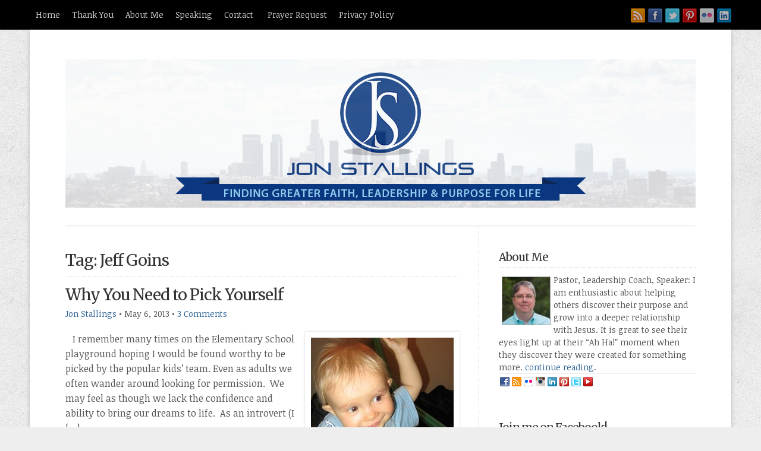

--- FILE ---
content_type: text/html; charset=UTF-8
request_url: http://www.jonstallings.com/tag/jeff-goins/
body_size: 12033
content:
<!DOCTYPE html PUBLIC "-//W3C//DTD XHTML 1.0 Transitional//EN" "http://www.w3.org/TR/xhtml1/DTD/xhtml1-transitional.dtd">

<html xmlns="http://www.w3.org/1999/xhtml" lang="en-US">

<head profile="http://gmpg.org/xfn/11">

<meta http-equiv="X-UA-Compatible" content="IE=edge" />

<meta http-equiv="Content-Type" content="text/html; charset=UTF-8" />



<link rel="stylesheet" href="http://www.jonstallings.com/wp-content/themes/wp-professional102/style.css" type="text/css" media="screen" />

<link rel="stylesheet" href="http://www.jonstallings.com/wp-content/themes/wp-professional102/style-font.css" type="text/css" media="screen" />

	<!-- Responsive Design Resources -->
	<link rel="stylesheet" href="http://www.jonstallings.com/wp-content/themes/wp-professional102/style-responsive.css" type="text/css" media="screen" />
	<meta name="viewport" content="width=device-width,initial-scale=1" />

<link rel="pingback" href="http://www.jonstallings.com/xmlrpc.php" />


<link rel="dns-prefetch" href="//cdn.hu-manity.co" />
		<!-- Cookie Compliance -->
		<script type="text/javascript">var huOptions = {"appID":"wwwjonstallingscom-77d920b","currentLanguage":"en","blocking":false,"globalCookie":false,"privacyConsent":true,"forms":[]};</script>
		<script type="text/javascript" src="http://cdn.hu-manity.co/hu-banner.min.js"></script>	<style>img:is([sizes="auto" i], [sizes^="auto," i]) { contain-intrinsic-size: 3000px 1500px }</style>
	
		<!-- All in One SEO 4.7.8 - aioseo.com -->
		<title>Jeff Goins | Jon Stallings</title>
	<meta name="robots" content="max-image-preview:large" />
	<meta name="keywords" content="dreams,life" />
	<link rel="canonical" href="http://www.jonstallings.com/tag/jeff-goins/" />
	<meta name="generator" content="All in One SEO (AIOSEO) 4.7.8" />
		<script type="application/ld+json" class="aioseo-schema">
			{"@context":"https:\/\/schema.org","@graph":[{"@type":"BreadcrumbList","@id":"http:\/\/www.jonstallings.com\/tag\/jeff-goins\/#breadcrumblist","itemListElement":[{"@type":"ListItem","@id":"http:\/\/www.jonstallings.com\/#listItem","position":1,"name":"Home","item":"http:\/\/www.jonstallings.com\/","nextItem":{"@type":"ListItem","@id":"http:\/\/www.jonstallings.com\/tag\/jeff-goins\/#listItem","name":"Jeff Goins"}},{"@type":"ListItem","@id":"http:\/\/www.jonstallings.com\/tag\/jeff-goins\/#listItem","position":2,"name":"Jeff Goins","previousItem":{"@type":"ListItem","@id":"http:\/\/www.jonstallings.com\/#listItem","name":"Home"}}]},{"@type":"CollectionPage","@id":"http:\/\/www.jonstallings.com\/tag\/jeff-goins\/#collectionpage","url":"http:\/\/www.jonstallings.com\/tag\/jeff-goins\/","name":"Jeff Goins | Jon Stallings","inLanguage":"en-US","isPartOf":{"@id":"http:\/\/www.jonstallings.com\/#website"},"breadcrumb":{"@id":"http:\/\/www.jonstallings.com\/tag\/jeff-goins\/#breadcrumblist"}},{"@type":"Organization","@id":"http:\/\/www.jonstallings.com\/#organization","name":"Jon Stallings","description":"Finding Greater Faith, Leadership & Purpose for Life","url":"http:\/\/www.jonstallings.com\/"},{"@type":"WebSite","@id":"http:\/\/www.jonstallings.com\/#website","url":"http:\/\/www.jonstallings.com\/","name":"Jon Stallings","description":"Finding Greater Faith, Leadership & Purpose for Life","inLanguage":"en-US","publisher":{"@id":"http:\/\/www.jonstallings.com\/#organization"}}]}
		</script>
		<!-- All in One SEO -->

<link rel='dns-prefetch' href='//www.jonstallings.com' />
<link rel='dns-prefetch' href='//www.googletagmanager.com' />
<link rel='dns-prefetch' href='//cdn.openshareweb.com' />
<link rel='dns-prefetch' href='//cdn.shareaholic.net' />
<link rel='dns-prefetch' href='//www.shareaholic.net' />
<link rel='dns-prefetch' href='//analytics.shareaholic.com' />
<link rel='dns-prefetch' href='//recs.shareaholic.com' />
<link rel='dns-prefetch' href='//partner.shareaholic.com' />
<link rel="alternate" type="application/rss+xml" title="Jon Stallings &raquo; Feed" href="http://www.jonstallings.com/feed/" />
<link rel="alternate" type="application/rss+xml" title="Jon Stallings &raquo; Comments Feed" href="http://www.jonstallings.com/comments/feed/" />
<link rel="alternate" type="application/rss+xml" title="Jon Stallings &raquo; Jeff Goins Tag Feed" href="http://www.jonstallings.com/tag/jeff-goins/feed/" />
<!-- Shareaholic - https://www.shareaholic.com -->
<link rel='preload' href='//cdn.shareaholic.net/assets/pub/shareaholic.js' as='script'/>
<script data-no-minify='1' data-cfasync='false'>
_SHR_SETTINGS = {"endpoints":{"local_recs_url":"http:\/\/www.jonstallings.com\/wp-admin\/admin-ajax.php?action=shareaholic_permalink_related","ajax_url":"http:\/\/www.jonstallings.com\/wp-admin\/admin-ajax.php","share_counts_url":"http:\/\/www.jonstallings.com\/wp-admin\/admin-ajax.php?action=shareaholic_share_counts_api"},"site_id":"399640ba53f073e4bc1e9ba27ed9fdcb"};
</script>
<script data-no-minify='1' data-cfasync='false' src='//cdn.shareaholic.net/assets/pub/shareaholic.js' data-shr-siteid='399640ba53f073e4bc1e9ba27ed9fdcb' async ></script>

<!-- Shareaholic Content Tags -->
<meta name='shareaholic:site_name' content='Jon Stallings' />
<meta name='shareaholic:language' content='en-US' />
<meta name='shareaholic:article_visibility' content='private' />
<meta name='shareaholic:site_id' content='399640ba53f073e4bc1e9ba27ed9fdcb' />
<meta name='shareaholic:wp_version' content='9.7.13' />

<!-- Shareaholic Content Tags End -->
<script type="text/javascript">
/* <![CDATA[ */
window._wpemojiSettings = {"baseUrl":"https:\/\/s.w.org\/images\/core\/emoji\/15.0.3\/72x72\/","ext":".png","svgUrl":"https:\/\/s.w.org\/images\/core\/emoji\/15.0.3\/svg\/","svgExt":".svg","source":{"concatemoji":"http:\/\/www.jonstallings.com\/wp-includes\/js\/wp-emoji-release.min.js?ver=6.7.4"}};
/*! This file is auto-generated */
!function(i,n){var o,s,e;function c(e){try{var t={supportTests:e,timestamp:(new Date).valueOf()};sessionStorage.setItem(o,JSON.stringify(t))}catch(e){}}function p(e,t,n){e.clearRect(0,0,e.canvas.width,e.canvas.height),e.fillText(t,0,0);var t=new Uint32Array(e.getImageData(0,0,e.canvas.width,e.canvas.height).data),r=(e.clearRect(0,0,e.canvas.width,e.canvas.height),e.fillText(n,0,0),new Uint32Array(e.getImageData(0,0,e.canvas.width,e.canvas.height).data));return t.every(function(e,t){return e===r[t]})}function u(e,t,n){switch(t){case"flag":return n(e,"\ud83c\udff3\ufe0f\u200d\u26a7\ufe0f","\ud83c\udff3\ufe0f\u200b\u26a7\ufe0f")?!1:!n(e,"\ud83c\uddfa\ud83c\uddf3","\ud83c\uddfa\u200b\ud83c\uddf3")&&!n(e,"\ud83c\udff4\udb40\udc67\udb40\udc62\udb40\udc65\udb40\udc6e\udb40\udc67\udb40\udc7f","\ud83c\udff4\u200b\udb40\udc67\u200b\udb40\udc62\u200b\udb40\udc65\u200b\udb40\udc6e\u200b\udb40\udc67\u200b\udb40\udc7f");case"emoji":return!n(e,"\ud83d\udc26\u200d\u2b1b","\ud83d\udc26\u200b\u2b1b")}return!1}function f(e,t,n){var r="undefined"!=typeof WorkerGlobalScope&&self instanceof WorkerGlobalScope?new OffscreenCanvas(300,150):i.createElement("canvas"),a=r.getContext("2d",{willReadFrequently:!0}),o=(a.textBaseline="top",a.font="600 32px Arial",{});return e.forEach(function(e){o[e]=t(a,e,n)}),o}function t(e){var t=i.createElement("script");t.src=e,t.defer=!0,i.head.appendChild(t)}"undefined"!=typeof Promise&&(o="wpEmojiSettingsSupports",s=["flag","emoji"],n.supports={everything:!0,everythingExceptFlag:!0},e=new Promise(function(e){i.addEventListener("DOMContentLoaded",e,{once:!0})}),new Promise(function(t){var n=function(){try{var e=JSON.parse(sessionStorage.getItem(o));if("object"==typeof e&&"number"==typeof e.timestamp&&(new Date).valueOf()<e.timestamp+604800&&"object"==typeof e.supportTests)return e.supportTests}catch(e){}return null}();if(!n){if("undefined"!=typeof Worker&&"undefined"!=typeof OffscreenCanvas&&"undefined"!=typeof URL&&URL.createObjectURL&&"undefined"!=typeof Blob)try{var e="postMessage("+f.toString()+"("+[JSON.stringify(s),u.toString(),p.toString()].join(",")+"));",r=new Blob([e],{type:"text/javascript"}),a=new Worker(URL.createObjectURL(r),{name:"wpTestEmojiSupports"});return void(a.onmessage=function(e){c(n=e.data),a.terminate(),t(n)})}catch(e){}c(n=f(s,u,p))}t(n)}).then(function(e){for(var t in e)n.supports[t]=e[t],n.supports.everything=n.supports.everything&&n.supports[t],"flag"!==t&&(n.supports.everythingExceptFlag=n.supports.everythingExceptFlag&&n.supports[t]);n.supports.everythingExceptFlag=n.supports.everythingExceptFlag&&!n.supports.flag,n.DOMReady=!1,n.readyCallback=function(){n.DOMReady=!0}}).then(function(){return e}).then(function(){var e;n.supports.everything||(n.readyCallback(),(e=n.source||{}).concatemoji?t(e.concatemoji):e.wpemoji&&e.twemoji&&(t(e.twemoji),t(e.wpemoji)))}))}((window,document),window._wpemojiSettings);
/* ]]> */
</script>
<link rel='stylesheet' id='mailchimp_sf_main_css-css' href='http://www.jonstallings.com/?mcsf_action=main_css&#038;ver=1.6.3' type='text/css' media='all' />
<style id='wp-emoji-styles-inline-css' type='text/css'>

	img.wp-smiley, img.emoji {
		display: inline !important;
		border: none !important;
		box-shadow: none !important;
		height: 1em !important;
		width: 1em !important;
		margin: 0 0.07em !important;
		vertical-align: -0.1em !important;
		background: none !important;
		padding: 0 !important;
	}
</style>
<link rel='stylesheet' id='wp-block-library-css' href='http://www.jonstallings.com/wp-includes/css/dist/block-library/style.min.css?ver=6.7.4' type='text/css' media='all' />
<style id='classic-theme-styles-inline-css' type='text/css'>
/*! This file is auto-generated */
.wp-block-button__link{color:#fff;background-color:#32373c;border-radius:9999px;box-shadow:none;text-decoration:none;padding:calc(.667em + 2px) calc(1.333em + 2px);font-size:1.125em}.wp-block-file__button{background:#32373c;color:#fff;text-decoration:none}
</style>
<style id='global-styles-inline-css' type='text/css'>
:root{--wp--preset--aspect-ratio--square: 1;--wp--preset--aspect-ratio--4-3: 4/3;--wp--preset--aspect-ratio--3-4: 3/4;--wp--preset--aspect-ratio--3-2: 3/2;--wp--preset--aspect-ratio--2-3: 2/3;--wp--preset--aspect-ratio--16-9: 16/9;--wp--preset--aspect-ratio--9-16: 9/16;--wp--preset--color--black: #000000;--wp--preset--color--cyan-bluish-gray: #abb8c3;--wp--preset--color--white: #ffffff;--wp--preset--color--pale-pink: #f78da7;--wp--preset--color--vivid-red: #cf2e2e;--wp--preset--color--luminous-vivid-orange: #ff6900;--wp--preset--color--luminous-vivid-amber: #fcb900;--wp--preset--color--light-green-cyan: #7bdcb5;--wp--preset--color--vivid-green-cyan: #00d084;--wp--preset--color--pale-cyan-blue: #8ed1fc;--wp--preset--color--vivid-cyan-blue: #0693e3;--wp--preset--color--vivid-purple: #9b51e0;--wp--preset--gradient--vivid-cyan-blue-to-vivid-purple: linear-gradient(135deg,rgba(6,147,227,1) 0%,rgb(155,81,224) 100%);--wp--preset--gradient--light-green-cyan-to-vivid-green-cyan: linear-gradient(135deg,rgb(122,220,180) 0%,rgb(0,208,130) 100%);--wp--preset--gradient--luminous-vivid-amber-to-luminous-vivid-orange: linear-gradient(135deg,rgba(252,185,0,1) 0%,rgba(255,105,0,1) 100%);--wp--preset--gradient--luminous-vivid-orange-to-vivid-red: linear-gradient(135deg,rgba(255,105,0,1) 0%,rgb(207,46,46) 100%);--wp--preset--gradient--very-light-gray-to-cyan-bluish-gray: linear-gradient(135deg,rgb(238,238,238) 0%,rgb(169,184,195) 100%);--wp--preset--gradient--cool-to-warm-spectrum: linear-gradient(135deg,rgb(74,234,220) 0%,rgb(151,120,209) 20%,rgb(207,42,186) 40%,rgb(238,44,130) 60%,rgb(251,105,98) 80%,rgb(254,248,76) 100%);--wp--preset--gradient--blush-light-purple: linear-gradient(135deg,rgb(255,206,236) 0%,rgb(152,150,240) 100%);--wp--preset--gradient--blush-bordeaux: linear-gradient(135deg,rgb(254,205,165) 0%,rgb(254,45,45) 50%,rgb(107,0,62) 100%);--wp--preset--gradient--luminous-dusk: linear-gradient(135deg,rgb(255,203,112) 0%,rgb(199,81,192) 50%,rgb(65,88,208) 100%);--wp--preset--gradient--pale-ocean: linear-gradient(135deg,rgb(255,245,203) 0%,rgb(182,227,212) 50%,rgb(51,167,181) 100%);--wp--preset--gradient--electric-grass: linear-gradient(135deg,rgb(202,248,128) 0%,rgb(113,206,126) 100%);--wp--preset--gradient--midnight: linear-gradient(135deg,rgb(2,3,129) 0%,rgb(40,116,252) 100%);--wp--preset--font-size--small: 13px;--wp--preset--font-size--medium: 20px;--wp--preset--font-size--large: 36px;--wp--preset--font-size--x-large: 42px;--wp--preset--spacing--20: 0.44rem;--wp--preset--spacing--30: 0.67rem;--wp--preset--spacing--40: 1rem;--wp--preset--spacing--50: 1.5rem;--wp--preset--spacing--60: 2.25rem;--wp--preset--spacing--70: 3.38rem;--wp--preset--spacing--80: 5.06rem;--wp--preset--shadow--natural: 6px 6px 9px rgba(0, 0, 0, 0.2);--wp--preset--shadow--deep: 12px 12px 50px rgba(0, 0, 0, 0.4);--wp--preset--shadow--sharp: 6px 6px 0px rgba(0, 0, 0, 0.2);--wp--preset--shadow--outlined: 6px 6px 0px -3px rgba(255, 255, 255, 1), 6px 6px rgba(0, 0, 0, 1);--wp--preset--shadow--crisp: 6px 6px 0px rgba(0, 0, 0, 1);}:where(.is-layout-flex){gap: 0.5em;}:where(.is-layout-grid){gap: 0.5em;}body .is-layout-flex{display: flex;}.is-layout-flex{flex-wrap: wrap;align-items: center;}.is-layout-flex > :is(*, div){margin: 0;}body .is-layout-grid{display: grid;}.is-layout-grid > :is(*, div){margin: 0;}:where(.wp-block-columns.is-layout-flex){gap: 2em;}:where(.wp-block-columns.is-layout-grid){gap: 2em;}:where(.wp-block-post-template.is-layout-flex){gap: 1.25em;}:where(.wp-block-post-template.is-layout-grid){gap: 1.25em;}.has-black-color{color: var(--wp--preset--color--black) !important;}.has-cyan-bluish-gray-color{color: var(--wp--preset--color--cyan-bluish-gray) !important;}.has-white-color{color: var(--wp--preset--color--white) !important;}.has-pale-pink-color{color: var(--wp--preset--color--pale-pink) !important;}.has-vivid-red-color{color: var(--wp--preset--color--vivid-red) !important;}.has-luminous-vivid-orange-color{color: var(--wp--preset--color--luminous-vivid-orange) !important;}.has-luminous-vivid-amber-color{color: var(--wp--preset--color--luminous-vivid-amber) !important;}.has-light-green-cyan-color{color: var(--wp--preset--color--light-green-cyan) !important;}.has-vivid-green-cyan-color{color: var(--wp--preset--color--vivid-green-cyan) !important;}.has-pale-cyan-blue-color{color: var(--wp--preset--color--pale-cyan-blue) !important;}.has-vivid-cyan-blue-color{color: var(--wp--preset--color--vivid-cyan-blue) !important;}.has-vivid-purple-color{color: var(--wp--preset--color--vivid-purple) !important;}.has-black-background-color{background-color: var(--wp--preset--color--black) !important;}.has-cyan-bluish-gray-background-color{background-color: var(--wp--preset--color--cyan-bluish-gray) !important;}.has-white-background-color{background-color: var(--wp--preset--color--white) !important;}.has-pale-pink-background-color{background-color: var(--wp--preset--color--pale-pink) !important;}.has-vivid-red-background-color{background-color: var(--wp--preset--color--vivid-red) !important;}.has-luminous-vivid-orange-background-color{background-color: var(--wp--preset--color--luminous-vivid-orange) !important;}.has-luminous-vivid-amber-background-color{background-color: var(--wp--preset--color--luminous-vivid-amber) !important;}.has-light-green-cyan-background-color{background-color: var(--wp--preset--color--light-green-cyan) !important;}.has-vivid-green-cyan-background-color{background-color: var(--wp--preset--color--vivid-green-cyan) !important;}.has-pale-cyan-blue-background-color{background-color: var(--wp--preset--color--pale-cyan-blue) !important;}.has-vivid-cyan-blue-background-color{background-color: var(--wp--preset--color--vivid-cyan-blue) !important;}.has-vivid-purple-background-color{background-color: var(--wp--preset--color--vivid-purple) !important;}.has-black-border-color{border-color: var(--wp--preset--color--black) !important;}.has-cyan-bluish-gray-border-color{border-color: var(--wp--preset--color--cyan-bluish-gray) !important;}.has-white-border-color{border-color: var(--wp--preset--color--white) !important;}.has-pale-pink-border-color{border-color: var(--wp--preset--color--pale-pink) !important;}.has-vivid-red-border-color{border-color: var(--wp--preset--color--vivid-red) !important;}.has-luminous-vivid-orange-border-color{border-color: var(--wp--preset--color--luminous-vivid-orange) !important;}.has-luminous-vivid-amber-border-color{border-color: var(--wp--preset--color--luminous-vivid-amber) !important;}.has-light-green-cyan-border-color{border-color: var(--wp--preset--color--light-green-cyan) !important;}.has-vivid-green-cyan-border-color{border-color: var(--wp--preset--color--vivid-green-cyan) !important;}.has-pale-cyan-blue-border-color{border-color: var(--wp--preset--color--pale-cyan-blue) !important;}.has-vivid-cyan-blue-border-color{border-color: var(--wp--preset--color--vivid-cyan-blue) !important;}.has-vivid-purple-border-color{border-color: var(--wp--preset--color--vivid-purple) !important;}.has-vivid-cyan-blue-to-vivid-purple-gradient-background{background: var(--wp--preset--gradient--vivid-cyan-blue-to-vivid-purple) !important;}.has-light-green-cyan-to-vivid-green-cyan-gradient-background{background: var(--wp--preset--gradient--light-green-cyan-to-vivid-green-cyan) !important;}.has-luminous-vivid-amber-to-luminous-vivid-orange-gradient-background{background: var(--wp--preset--gradient--luminous-vivid-amber-to-luminous-vivid-orange) !important;}.has-luminous-vivid-orange-to-vivid-red-gradient-background{background: var(--wp--preset--gradient--luminous-vivid-orange-to-vivid-red) !important;}.has-very-light-gray-to-cyan-bluish-gray-gradient-background{background: var(--wp--preset--gradient--very-light-gray-to-cyan-bluish-gray) !important;}.has-cool-to-warm-spectrum-gradient-background{background: var(--wp--preset--gradient--cool-to-warm-spectrum) !important;}.has-blush-light-purple-gradient-background{background: var(--wp--preset--gradient--blush-light-purple) !important;}.has-blush-bordeaux-gradient-background{background: var(--wp--preset--gradient--blush-bordeaux) !important;}.has-luminous-dusk-gradient-background{background: var(--wp--preset--gradient--luminous-dusk) !important;}.has-pale-ocean-gradient-background{background: var(--wp--preset--gradient--pale-ocean) !important;}.has-electric-grass-gradient-background{background: var(--wp--preset--gradient--electric-grass) !important;}.has-midnight-gradient-background{background: var(--wp--preset--gradient--midnight) !important;}.has-small-font-size{font-size: var(--wp--preset--font-size--small) !important;}.has-medium-font-size{font-size: var(--wp--preset--font-size--medium) !important;}.has-large-font-size{font-size: var(--wp--preset--font-size--large) !important;}.has-x-large-font-size{font-size: var(--wp--preset--font-size--x-large) !important;}
:where(.wp-block-post-template.is-layout-flex){gap: 1.25em;}:where(.wp-block-post-template.is-layout-grid){gap: 1.25em;}
:where(.wp-block-columns.is-layout-flex){gap: 2em;}:where(.wp-block-columns.is-layout-grid){gap: 2em;}
:root :where(.wp-block-pullquote){font-size: 1.5em;line-height: 1.6;}
</style>
<script type="text/javascript" src="http://www.jonstallings.com/wp-includes/js/jquery/jquery.min.js?ver=3.7.1" id="jquery-core-js"></script>
<script type="text/javascript" src="http://www.jonstallings.com/wp-includes/js/jquery/jquery-migrate.min.js?ver=3.4.1" id="jquery-migrate-js"></script>

<!-- Google tag (gtag.js) snippet added by Site Kit -->

<!-- Google Analytics snippet added by Site Kit -->
<script type="text/javascript" src="https://www.googletagmanager.com/gtag/js?id=GT-NCL6CZG" id="google_gtagjs-js" async></script>
<script type="text/javascript" id="google_gtagjs-js-after">
/* <![CDATA[ */
window.dataLayer = window.dataLayer || [];function gtag(){dataLayer.push(arguments);}
gtag("set","linker",{"domains":["www.jonstallings.com"]});
gtag("js", new Date());
gtag("set", "developer_id.dZTNiMT", true);
gtag("config", "GT-NCL6CZG");
/* ]]> */
</script>

<!-- End Google tag (gtag.js) snippet added by Site Kit -->
<script type="text/javascript" src="http://www.jonstallings.com/wp-content/themes/wp-professional102/js/external.js?ver=6.7.4" id="external-js"></script>
<script type="text/javascript" src="http://www.jonstallings.com/wp-content/themes/wp-professional102/js/suckerfish.js?ver=6.7.4" id="suckerfish-js"></script>
<script type="text/javascript" src="http://www.jonstallings.com/wp-content/themes/wp-professional102/js/jquery.mobilemenu.js?ver=6.7.4" id="mobilmenu-js"></script>
<script type="text/javascript" src="http://www.jonstallings.com/wp-content/themes/wp-professional102/js/flexslider.js?ver=6.7.4" id="flexslider-js"></script>
<link rel="https://api.w.org/" href="http://www.jonstallings.com/wp-json/" /><link rel="alternate" title="JSON" type="application/json" href="http://www.jonstallings.com/wp-json/wp/v2/tags/58" /><link rel="EditURI" type="application/rsd+xml" title="RSD" href="http://www.jonstallings.com/xmlrpc.php?rsd" />
<meta name="generator" content="WordPress 6.7.4" />
<meta name="generator" content="Site Kit by Google 1.145.0" />
<!-- Alternate Stylesheet -->
<link href="http://www.jonstallings.com/wp-content/themes/wp-professional102/styles/default.css" rel="stylesheet" type="text/css" />

<!-- Custom Styles from Theme Setting Page -->
<style type="text/css">
.outer-wrap {-moz-box-shadow:0px 2px 6px rgba(100,100,100,0.4);-webkit-box-shadow:0px 2px 6px rgba(100,100,100,0.4);box-shadow:0px 2px 6px rgba(100,100,100,0.4);margin:0 auto}
#header {border-bottom:3px double #e5e5e5;}
#sitetitle,#sitetitle .title {text-align:center;}
#sitetitle .title,#sitetitle .description {float:none;text-indent:-999em;position:absolute;display:none;left:-999em;}
</style>

<!-- Styles from custom.css -->
<link href="http://www.jonstallings.com/wp-content/themes/wp-professional102/custom.css" rel="stylesheet" type="text/css" />

	<!-- MobileMenu JS -->
	<script type="text/javascript">
		jQuery(function () {
			jQuery('.nav').mobileMenu({ defaultText: 'Navigate to ...' });
			jQuery('.catnav').mobileMenu({ defaultText: 'Navigate to ... ', className: 'select-menu-catnav' });
		});
	</script>

	<!-- Media Queries Script for IE8 and Older -->
	<!--[if lt IE 9]>
		<script type="text/javascript" src="http://css3-mediaqueries-js.googlecode.com/svn/trunk/css3-mediaqueries.js"></script>
	<![endif]-->

<!-- Google Tag Manager snippet added by Site Kit -->
<script type="text/javascript">
/* <![CDATA[ */

			( function( w, d, s, l, i ) {
				w[l] = w[l] || [];
				w[l].push( {'gtm.start': new Date().getTime(), event: 'gtm.js'} );
				var f = d.getElementsByTagName( s )[0],
					j = d.createElement( s ), dl = l != 'dataLayer' ? '&l=' + l : '';
				j.async = true;
				j.src = 'https://www.googletagmanager.com/gtm.js?id=' + i + dl;
				f.parentNode.insertBefore( j, f );
			} )( window, document, 'script', 'dataLayer', 'GTM-MFT82CJ' );
			
/* ]]> */
</script>

<!-- End Google Tag Manager snippet added by Site Kit -->
<link rel="icon" href="http://www.jonstallings.com/wp-content/uploads/2020/04/Jon-Logo-200-2.jpg" sizes="32x32" />
<link rel="icon" href="http://www.jonstallings.com/wp-content/uploads/2020/04/Jon-Logo-200-2.jpg" sizes="192x192" />
<link rel="apple-touch-icon" href="http://www.jonstallings.com/wp-content/uploads/2020/04/Jon-Logo-200-2.jpg" />
<meta name="msapplication-TileImage" content="http://www.jonstallings.com/wp-content/uploads/2020/04/Jon-Logo-200-2.jpg" />

</head>

<body class="archive tag tag-jeff-goins tag-58 cookies-not-set c-sw">

<div id="fb-root"></div>
<script>(function(d, s, id) {
  var js, fjs = d.getElementsByTagName(s)[0];
  if (d.getElementById(id)) return;
  js = d.createElement(s); js.id = id;
  js.src = "//connect.facebook.net/en_US/sdk.js#xfbml=1&version=v2.0";
  fjs.parentNode.insertBefore(js, fjs);
}(document, 'script', 'facebook-jssdk'));</script>

<div id="topnav">
	<div class="limit">
					<ul class="nav clearfix">
				<li id="home"><a href="http://www.jonstallings.com">Home</a></li>
				<li class="page_item page-item-3411"><a href="http://www.jonstallings.com/thank-you/">Thank You</a></li>
<li class="page_item page-item-2"><a href="http://www.jonstallings.com/about-me/">About Me</a></li>
<li class="page_item page-item-6"><a href="http://www.jonstallings.com/speaking/">Speaking</a></li>
<li class="page_item page-item-83 page_item_has_children"><a href="http://www.jonstallings.com/contact-2/">Contact </a>
<ul class='children'>
	<li class="page_item page-item-583"><a href="http://www.jonstallings.com/contact-2/guest-post-criteria/">Guest Post Criteria</a></li>
</ul>
</li>
<li class="page_item page-item-2948"><a href="http://www.jonstallings.com/prayer-request/">Prayer Request</a></li>
<li class="page_item page-item-2584"><a href="http://www.jonstallings.com/privacy-policy/">Privacy Policy</a></li>
			</ul>
							<div class="sub-icons clearfix">

	<a title="Subscribe via RSS Feed" href="http://www.jonstallings.com/feed/"><img class="rss-sub" src="http://www.jonstallings.com/wp-content/themes/wp-professional102/images/feed.png" alt="Subscribe via RSS Feed" align="top" /></a>

	<a title="Connect on Facebook" rel="external" href="http://www.facebook.com/PastorJonStallings"><img class="facebook-sub" src="http://www.jonstallings.com/wp-content/themes/wp-professional102/images/facebook.png" alt="Connect on Facebook" align="top" /></a>

	<a rel="external" title="Follow Me on Twitter" href="http://www.twitter.com/jonstallings"><img class="twitter-sub" src="http://www.jonstallings.com/wp-content/themes/wp-professional102/images/twitter.png" alt="Follow Me on Twitter" align="top" /></a>

	<a title="Connect on Pinterest" rel="external" href="http://www.pinterest.com/jostalli"><img class="pinterest-sub" src="http://www.jonstallings.com/wp-content/themes/wp-professional102/images/pinterest.png" alt="Connect on Pinterest" align="top" /></a>


	<a title="Connect on Flickr" rel="external" href="http://www.flickr.com/photos/jonstallings"><img class="flickr-sub" src="http://www.jonstallings.com/wp-content/themes/wp-professional102/images/flickr.png" alt="Connect on Flickr" align="top" /></a>


	<a title="Connect on LinkedIn" rel="external" href="http://www.linkedin.com/in/jonstallings"><img class="linkedin-sub" src="http://www.jonstallings.com/wp-content/themes/wp-professional102/images/linkedin.png" alt="Connect on LinkedIn" align="top" /></a>



</div>			</div>
</div>

<div class="outer-wrap">

	<div id="wrap">

		<div id="header">
			<div id="head-content" class="clearfix">
									<div id="logo">
						<a href="http://www.jonstallings.com" title="Jon Stallings"><img src="http://www.jonstallings.com/wp-content/uploads/2015/02/JonStallings_1_rev1b.jpg" alt="Jon Stallings" /></a>
					</div>
											</div>
		</div>

		
		
	<div id="page" class="clearfix">

		<div class="page-border clearfix">

		<div id="contentleft" class="maincontent">

			<div id="content" class="clearfix">

				
				
								<h1 class="archive-title">Tag: Jeff Goins</h1>
				
												<div class="post-952 post type-post status-publish format-standard has-post-thumbnail hentry category-life category-personal-growth tag-art tag-dreams tag-jeff-goins tag-personal-growth tag-seth-godin tag-writer" id="post-main-952">
					<div class="entry clearfix">
						<h2 class="post-title"><a href="http://www.jonstallings.com/2013/05/06/why-you-need-to-pick-yourself/" rel="bookmark" title="Permanent Link to Why You Need to Pick Yourself">Why You Need to Pick Yourself</a></h2>
						<div class="meta">

	<span class="meta-author"><a href="http://www.jonstallings.com/author/marett/" title="Posts by Jon Stallings" rel="author">Jon Stallings</a> &bull; </span>
	<span class="meta-date">May 6, 2013</span>
	<span class="meta-comments"> &bull; <a href="http://www.jonstallings.com/2013/05/06/why-you-need-to-pick-yourself/#comments" title="Comments for Why You Need to Pick Yourself"><span class="dsq-postid" data-dsqidentifier="952 http://www.jonstallings.com/?p=952">4 Comments</span></a></span> 

</div>						<a href="http://www.jonstallings.com/2013/05/06/why-you-need-to-pick-yourself/" rel="bookmark" title="Permanent Link to Why You Need to Pick Yourself">		<img class="thumbnail large" src="http://www.jonstallings.com/wp-content/uploads/2013/05/Pick-Yourself-2-240x200.jpg" alt="Why You Need to Pick Yourself" title="Why You Need to Pick Yourself" />
	</a>
												<div style='display:none;' class='shareaholic-canvas' data-app='recommendations' data-title='Why You Need to Pick Yourself' data-link='http://www.jonstallings.com/2013/05/06/why-you-need-to-pick-yourself/' data-app-id-name='category_above_content'></div><div style='display:none;' class='shareaholic-canvas' data-app='share_buttons' data-title='Why You Need to Pick Yourself' data-link='http://www.jonstallings.com/2013/05/06/why-you-need-to-pick-yourself/' data-app-id-name='category_above_content'></div><p>&nbsp; &nbsp;I remember many times on the Elementary School playground hoping I would be found worthy to be picked by the popular kids’ team. Even as adults we often wander around looking for permission. &nbsp;We may feel as though we lack the confidence and ability to bring our dreams to life. &nbsp;As an introvert (I [&hellip;]</p>
<div style='display:none;' class='shareaholic-canvas' data-app='share_buttons' data-title='Why You Need to Pick Yourself' data-link='http://www.jonstallings.com/2013/05/06/why-you-need-to-pick-yourself/' data-app-id-name='category_below_content'></div><div style='display:none;' class='shareaholic-canvas' data-app='recommendations' data-title='Why You Need to Pick Yourself' data-link='http://www.jonstallings.com/2013/05/06/why-you-need-to-pick-yourself/' data-app-id-name='category_below_content'></div>						<p class="readmore"><a class="more-link" href="http://www.jonstallings.com/2013/05/06/why-you-need-to-pick-yourself/" rel="nofollow" title="Permanent Link to Why You Need to Pick Yourself">Continue Reading &raquo;</a></p>
												<div style="clear:both;"></div>
					</div>
				</div>

				<div class="navigation clearfix">
				</div>				
			</div>

			
		</div>


		<div id="contentright">

			<div id="sidebar" class="clearfix">
				<div id="abput_me_3000" class="widget widget_aboutme"><div class="widget-wrap"><h3 class="widgettitle"><span>About Me</span></h3>    <style>
        .aboutme {
            clear: both
        }

        .aboutme * {
            border: 0px solid;
        }

        .aboutme img {
            padding: 0px;
        }
    </style>
    <div class='aboutme'><img width="80" height="80" style='float:left;border:1px solid #999; margin:5px;' src='http://www.jonstallings.com/wp-content/uploads/2013/06/Jon-Head-Shot-250-236-tight1-avat.jpg'>Pastor, Leadership Coach, Speaker: I am enthusiastic about helping others discover their purpose and grow into a deeper relationship with Jesus. It is great to see their eyes light up at their “Ah Ha!” moment when they discover they were created for something more. <a href="http://www.jonstallings.com/about-me/">continue reading</a>.<div style='clear:both'></div><div style='border-top: 1px solid #eee; padding-top:5px; position:relative; height:25px'><div style='left:0; position: absolute'><a style='padding:2px' target='_blank' href='http://www.facebook.com/PastorJonStallings'><img src='http://www.jonstallings.com/wp-content/plugins/about-me-3000/facebook.png' border='0'></a><a style='padding:2px' target='_blank' href='jonstallings'><img src='http://www.jonstallings.com/wp-content/plugins/about-me-3000/feedburner.png' border='0'></a><a style='padding:2px' target='_blank' href='https://www.flickr.com/photos/jonstallings/'><img src='http://www.jonstallings.com/wp-content/plugins/about-me-3000/flickr.png' border='0'></a><a style='padding:2px' target='_blank' href='https://www.instagram.com/pastorjonstallings/'><img src='http://www.jonstallings.com/wp-content/plugins/about-me-3000/instagram.png' border='0'></a><a style='padding:2px' target='_blank' href='https://www.linkedin.com/in/jonstallings/'><img src='http://www.jonstallings.com/wp-content/plugins/about-me-3000/linkedin.png' border='0'></a><a style='padding:2px' target='_blank' href='https://www.pinterest.com/jostalli/'><img src='http://www.jonstallings.com/wp-content/plugins/about-me-3000/pinterest.png' border='0'></a><a style='padding:2px' target='_blank' href='https://twitter.com/jonstallings'><img src='http://www.jonstallings.com/wp-content/plugins/about-me-3000/twitter.png' border='0'></a><a style='padding:2px' target='_blank' href='https://www.youtube.com/channel/UCLdllEgemJyCvII3j0M-D4A '><img src='http://www.jonstallings.com/wp-content/plugins/about-me-3000/youtube.png' border='0'></a></div></div></div></div></div><div id="text-9" class="widget widget_text"><div class="widget-wrap"><h3 class="widgettitle"><span>Join me on Facebook!</span></h3>			<div class="textwidget"><div class="fb-like-box" data-href="https://www.facebook.com/PastorJonStallings" data-width="292" data-show-faces="true" data-stream="false" data-show-border="true" data-header="false"></div></div>
		</div></div>
		<div id="recent-posts-3" class="widget widget_recent_entries"><div class="widget-wrap">
		<h3 class="widgettitle"><span>Recent Posts</span></h3>
		<ul>
											<li>
					<a href="http://www.jonstallings.com/2024/01/01/january-1st-is-not-a-magical-day/">January 1st is not a Magical Day</a>
									</li>
											<li>
					<a href="http://www.jonstallings.com/2023/09/05/gods-provision/">God’s Provision</a>
									</li>
											<li>
					<a href="http://www.jonstallings.com/2023/07/10/transitions/">Transitions</a>
									</li>
											<li>
					<a href="http://www.jonstallings.com/2022/08/09/atomic-habits-a-book-review/">Atomic Habits &#8211; A Book Review</a>
									</li>
											<li>
					<a href="http://www.jonstallings.com/2022/05/09/life-in-the-mundane/">Life in the Mundane</a>
									</li>
					</ul>

		</div></div><div id="categories-8" class="widget widget_categories"><div class="widget-wrap"><h3 class="widgettitle"><span>Categories</span></h3><form action="http://www.jonstallings.com" method="get"><label class="screen-reader-text" for="cat">Categories</label><select  name='cat' id='cat' class='postform'>
	<option value='-1'>Select Category</option>
	<option class="level-0" value="21">All In&nbsp;&nbsp;(63)</option>
	<option class="level-0" value="217">Bible Review&nbsp;&nbsp;(1)</option>
	<option class="level-0" value="218">Bible Study&nbsp;&nbsp;(11)</option>
	<option class="level-0" value="8">Book Review&nbsp;&nbsp;(24)</option>
	<option class="level-0" value="61">Calling in Life&nbsp;&nbsp;(33)</option>
	<option class="level-0" value="60">Church Leadership&nbsp;&nbsp;(9)</option>
	<option class="level-0" value="4">Communications&nbsp;&nbsp;(9)</option>
	<option class="level-0" value="25">Culture Creation&nbsp;&nbsp;(5)</option>
	<option class="level-0" value="185">Disney&nbsp;&nbsp;(9)</option>
	<option class="level-0" value="121">Dreams&nbsp;&nbsp;(20)</option>
	<option class="level-0" value="9">Faith&nbsp;&nbsp;(161)</option>
	<option class="level-0" value="12">History&nbsp;&nbsp;(23)</option>
	<option class="level-0" value="3">Leadership&nbsp;&nbsp;(55)</option>
	<option class="level-0" value="10">Life&nbsp;&nbsp;(147)</option>
	<option class="level-0" value="19">Ministry&nbsp;&nbsp;(31)</option>
	<option class="level-0" value="20">Mission&nbsp;&nbsp;(45)</option>
	<option class="level-0" value="54">Personal Growth&nbsp;&nbsp;(64)</option>
	<option class="level-0" value="214">Podcast&nbsp;&nbsp;(9)</option>
	<option class="level-0" value="143">Prayer&nbsp;&nbsp;(32)</option>
	<option class="level-0" value="11">Quotes&nbsp;&nbsp;(52)</option>
	<option class="level-0" value="6">Random Thoughts&nbsp;&nbsp;(18)</option>
	<option class="level-0" value="86">Sermons&nbsp;&nbsp;(2)</option>
	<option class="level-0" value="1">Uncategorized&nbsp;&nbsp;(2)</option>
	<option class="level-0" value="84">Vision&nbsp;&nbsp;(21)</option>
	<option class="level-0" value="215">YouTtube&nbsp;&nbsp;(1)</option>
	<option class="level-0" value="216">YouTube&nbsp;&nbsp;(23)</option>
</select>
</form><script type="text/javascript">
/* <![CDATA[ */

(function() {
	var dropdown = document.getElementById( "cat" );
	function onCatChange() {
		if ( dropdown.options[ dropdown.selectedIndex ].value > 0 ) {
			dropdown.parentNode.submit();
		}
	}
	dropdown.onchange = onCatChange;
})();

/* ]]> */
</script>
</div></div><div id="custom_html-2" class="widget_text widget widget_custom_html"><div class="widget_text widget-wrap"><div class="textwidget custom-html-widget"><iframe src="//rcm-na.amazon-adsystem.com/e/cm?o=1&p=12&l=ur1&category=gift_certificates&banner=127JF9E4530CSFRCY4R2&f=ifr&lc=pf4&linkID=d115ccb13cd0de9311a1d93873309a24&t=jonstaproandi-20&tracking_id=jonstaproandi-20" width="300" height="250" scrolling="no" border="0" marginwidth="0" style="border:none;" frameborder="0"></iframe></div></div></div><div id="text-8" class="widget widget_text"><div class="widget-wrap">			<div class="textwidget">Some of the links on the posts and pages in this site are “affiliate links.” This means if you click on the link and purchase the item, I will receive an affiliate commission. Regardless, I only recommend products or services I use personally and believe will add value. I am disclosing this in accordance with the Federal Trade Commission’s 16 CFR, Part 255: “Guides Concerning the Use of Endorsements and Testimonials in Advertising.</div>
		</div></div>			</div>

			<div id="sidebar-bottom" class="clearfix">

				<div id="sidebar-bottom-left">
														</div>

				<div id="sidebar-bottom-right">
					<div id="text-7" class="widget widget_text"><div class="widget-wrap">			<div class="textwidget"></div>
		</div></div>				</div>

			</div>

		</div>


		</div> <!-- End page-border class -->

		</div>

		
	</div>

</div>

		<div id="footer-widgets" class="clearfix maincontent">
<div class="limit">
		<div class="footer-widget1">
			<div id="text-6" class="widget widget_text"><div class="widget-wrap">			<div class="textwidget"><a href="https://plus.google.com/114914367825903025828"
 rel="publisher">Find us on Google+</a></div>
		</div></div>		</div>
		<div class="footer-widget2">
					</div>
		<div class="footer-widget3">
					</div>
		<div class="footer-widget4">
			<div id="socialicons-widget-2" class="widget socialicons"><div class="widget-wrap"><h3 class="widgettitle"><span>Connect</span></h3><div class="textwidget"><p>Connect with me.</p>
		<div class="sub-icons clearfix">

	<a title="Subscribe via RSS Feed" href="http://www.jonstallings.com/feed/"><img class="rss-sub" src="http://www.jonstallings.com/wp-content/themes/wp-professional102/images/feed.png" alt="Subscribe via RSS Feed" align="top" /></a>

	<a title="Connect on Facebook" rel="external" href="http://www.facebook.com/PastorJonStallings"><img class="facebook-sub" src="http://www.jonstallings.com/wp-content/themes/wp-professional102/images/facebook.png" alt="Connect on Facebook" align="top" /></a>

	<a rel="external" title="Follow Me on Twitter" href="http://www.twitter.com/jonstallings"><img class="twitter-sub" src="http://www.jonstallings.com/wp-content/themes/wp-professional102/images/twitter.png" alt="Follow Me on Twitter" align="top" /></a>

	<a title="Connect on Pinterest" rel="external" href="http://www.pinterest.com/jostalli"><img class="pinterest-sub" src="http://www.jonstallings.com/wp-content/themes/wp-professional102/images/pinterest.png" alt="Connect on Pinterest" align="top" /></a>


	<a title="Connect on Flickr" rel="external" href="http://www.flickr.com/photos/jonstallings"><img class="flickr-sub" src="http://www.jonstallings.com/wp-content/themes/wp-professional102/images/flickr.png" alt="Connect on Flickr" align="top" /></a>


	<a title="Connect on LinkedIn" rel="external" href="http://www.linkedin.com/in/jonstallings"><img class="linkedin-sub" src="http://www.jonstallings.com/wp-content/themes/wp-professional102/images/linkedin.png" alt="Connect on LinkedIn" align="top" /></a>



</div>
		</div>
		</div></div>		</div>
</div>
	</div>
	
	<div id="footer">
<div class="limit">
		
		&copy;  2026 Jon Stallings. <a rel="nofollow" href="http://www.solostream.com">Theme by Solostream</a>.
</div>

	</div>


<script>
	var refTagger = {
		settings: {
			bibleVersion: "ESV",
			libronixBibleVersion: "ESV",
			addLogosLink: true,
			appendIconToLibLinks: true,
			libronixLinkIcon: "dark",
			noSearchClassNames: [],
			useTooltip: true,
			noSearchTagNames: ["h1", "h2", "h3"],
			linksOpenNewWindow: false,
			convertHyperlinks: false,
			caseInsensitive: false,
			tagChapters: false 
		}
	};

	(function(d, t) {
		var g = d.createElement(t), s = d.getElementsByTagName(t)[0];
		g.src = 'https://api.reftagger.com/v2/reftagger.js';
		s.parentNode.insertBefore(g, s);
	}(document, 'script'));
</script>
		<!-- Google Tag Manager (noscript) snippet added by Site Kit -->
		<noscript>
			<iframe src="https://www.googletagmanager.com/ns.html?id=GTM-MFT82CJ" height="0" width="0" style="display:none;visibility:hidden"></iframe>
		</noscript>
		<!-- End Google Tag Manager (noscript) snippet added by Site Kit -->
		<script type="text/javascript" src="http://www.jonstallings.com/wp-includes/js/jquery/jquery.form.min.js?ver=4.3.0" id="jquery-form-js"></script>
<script type="text/javascript" id="mailchimp_sf_main_js-js-extra">
/* <![CDATA[ */
var mailchimpSF = {"ajax_url":"http:\/\/www.jonstallings.com\/"};
/* ]]> */
</script>
<script type="text/javascript" src="http://www.jonstallings.com/wp-content/plugins/mailchimp/assets/js/mailchimp.js?ver=1.6.3" id="mailchimp_sf_main_js-js"></script>
<script type="text/javascript" id="disqus_count-js-extra">
/* <![CDATA[ */
var countVars = {"disqusShortname":"jonstallingsblog"};
/* ]]> */
</script>
<script type="text/javascript" src="http://www.jonstallings.com/wp-content/plugins/disqus-comment-system/public/js/comment_count.js?ver=3.1.2" id="disqus_count-js"></script>

</body>

</html>

--- FILE ---
content_type: text/css
request_url: http://www.jonstallings.com/wp-content/themes/wp-professional102/style.css
body_size: 55252
content:
/*  
Theme Name: WP-Professional
Theme URL: http://www.solostream.com
Description: WP-Professional is a responsive and user-friendly theme for WordPress.
Author: Solostream
Author URI: http://www.solostream.com/
Version: 1.0.2

The CSS, XHTML and design is released under GPL:
http://www.opensource.org/licenses/gpl-license.php

*/

/* --- [ YOU SHOULD NOT CHANGE THIS FILE. Make style changes on the Theme Settings page or on custom.css ] --- */

/* -------------------[ Main Page Elements ]------------------- */

body {
	text-align: left;
	margin: 0;
	padding: 0;
	color:#555;
	line-height:1.5em;
	background:#eee url(images/bodybg6.jpg);
	font-size:9pt;
	font-family:georgia,serif;
	}

.outer-wrap {
	width:1180px;
	margin: 0 auto;
	background:#fff;
	}

.limit {
	max-width:1180px;
	width:100%;
	margin: 0 auto;
	}

#wrap {
	clear: both;
	margin: 0 auto;
	padding:50px 60px 0;
	}

#header {
	clear: both;
	margin: 0 auto;
	padding: 0 0 30px;
	}

#head-content {
	margin: 0 auto;
	padding: 0;
	}

#sitetitle, 
#logo {
	max-width:100%;
	margin:0;
	padding:0;
	text-align:left;
	}

#logo img {
	max-width:100%;
	height:auto;
	}

#sitetitle .title {
	padding:0;
	margin:0;
	letter-spacing:-1px;
	line-height:1.2em;
	font-size:20pt;
	display:block;
	}

#sitetitle .title a {
	color:#000;
	}

#sitetitle .description {
	padding: 5px 0 0;
	margin:0;
	font-size:9pt;
	display:block;
	}

#page {
	padding:0;
	clear: both;
	margin: 0 auto;
	background:url(images/dot.gif) 65.625% 0 repeat-y;
	}

#contentleft {
	width: 62.5%;
	float:left;
	padding:40px 0;
	margin: 0;
	position:relative;
	}

#content {
	width: 100%;
	float:none;
	padding:0;
	margin: 0;
	}

#sidebar-narrow {
	width: 20%;
	float:left;
	padding:0;
	margin: 0;
	font-size: 9pt;
	line-height:1.5em;
	}

#contentright {
	width: 31.25%;	
	float:right;	
	padding:40px 0;	
	margin: 0;
	font-size: 9pt;
	line-height:1.5em;
	}

#sidebar {
	width: 100%;	
	float:none;	
	display:block;
	overflow:hidden;
	}

#sidebar-bottom {
	width: 100%;
	clear:both;
	display: block;
	overflow:hidden;
	padding:0;
	}

#sidebar-bottom-left {
	width:54.375%;
	float:left;
	padding:0;
	margin:0;
	overflow:hidden;
	}

#sidebar-bottom-right {
	width:41.875%;
	float:right;
	padding:0;
	margin:0;
	overflow:hidden;
	}

#footer {
	clear: both;
	margin: 0 auto;
	padding: 30px 0;
	background:#111;
	color:#ccc;
	text-align:left;
	line-height:24px;
	}

.clearfix:after,
blockquote:after {
	content: "."; 
	display: block; 
	height: 0; 
	clear: both; 
	visibility: hidden;
	}

.clearfix,
blockquote {
	display: inline-block;
	}

/* Hides from IE-mac \*/
* html .clearfix,
* html blockquote {
	height: 1%;
	}
.clearfix,
blockquote {
	display: block;
	}
/* End hide from IE-mac */

/* -------------------[ Headings ]------------------- */

h1,h2,h3,h4,h5,h6,h7,#sitetitle .title  {
	font-family:georgia,serif;
	letter-spacing:-1px;
	margin: 0;
	padding: 0;
	text-align: left;
	font-weight:normal;
	color:#333;
	line-height: 1.2em;
	}

h1 {
	font-size: 20pt;
	margin: 0;
	}

h2 {
	font-size: 18pt;
	}

h3 {
	font-size: 16pt;
	}

h4,h5,h6,h7 {
	font-size: 14pt;
	}

.entry h1,.entry h2,.entry h3, .entry h4, .entry h5, .entry h6, .entry h7 {
	margin-bottom: 20px;
	}

h3#postinfo, h3#comments, h3#respond, h3#trackbacks, #respond h3  {
	margin: 0;
	}

h3#comments  {
	margin: 0 0 5px;
	}

h3.post-title, 
h2.post-title,
h1.post-title {
	font-size: 20pt;
	margin:0;
	}

h1.page-title,
h1.archive-title {
	padding:0 0 10px;
	margin:0 0 15px;
	border-bottom:1px dotted #ddd;
	}

.sitemap h2 {
	font-size:14pt;
	margin:0 0 15px;
	padding:0 0 5px;
	border-bottom:1px dotted #ddd;
	}

.auth-bio h1 {
	margin:0;
	}

h2.feature-title,
h3.widgettitle,
h2.feat-title {
	font-size:14pt;
	margin:0 0 15px;
	padding:0 0 5px;
	border-bottom:1px dotted #ddd;
	}

h3.widgettitle {
	margin:0 0 10px;
	}

#footer-widgets h3.widgettitle {
	margin:0 0 15px;
	padding:0 0 5px;
	border:0;
	border-bottom:1px dotted #444;
	color:#aaa;
	}

/* -------------------[ Links ]------------------- */

a, a:link, a:visited {
	outline:none;
	text-decoration:none;
	color:#336699;
	-moz-transition: all 0.3s ease-in-out;
	-webkit-transition: all 0.3s ease-in-out;
	transition: all 0.3s ease-in-out;
	}

a:hover, a:active {
	text-decoration:none;
	color:#000000;
	}

a.more-link, 
a.more-link:link, 
a.more-link:visited  {}

a.more-link:hover, 
a.more-link:active  {}

#footer a, 
#footer a:link, 
#footer a:visited {
	color:#ccc;
	}

#footer a:hover, 
#footer a:active {
	color:#fff;
	}

.post-title a, .post-title a:link, .post-title a:visited {
	color:#333;
	text-decoration:none;
	}

.post-title a:hover, .post-title a:active {
	color:#000;
	}

h3.widgettitle a,
h3.widgettitle a:link,
h3.widgettitle a:visited {
	color:#333;
	}

h3.widgettitle a:hover,
h3.widgettitle a:active {
	color:#000;
	}

#footer-widgets h3.widgettitle a,
#footer-widgets h3.widgettitle a:link,
#footer-widgets h3.widgettitle a:visited {
	color:#aaa;
	}

#footer-widgets h3.widgettitle a:hover,
#footer-widgets h3.widgettitle a:active {
	color:#fff;
	}


	
/* -------------------[ Images ]------------------- */

.entry img {
	max-width: 100%;
	height:auto;
        }

img.alignright {
	float: right;
	clear: right;
	margin: 0 0 15px 10px;
        }

img.alignleft {
	float: left;
	clear: left;
	margin: 0 10px 15px 0px;
        }

img.aligncenter, img.centered, img.center { 
	display: block; 
	margin: 0 auto 15px;  
	float: none; 
	clear: both;
        }

img.thumbnail {
	float:right;
	margin: 0 0 20px 10px;
	}

.entry img.thumbnail {
	max-width:40%;
	height:auto;
	padding:10px;
	-moz-box-shadow:0px 0px 3px rgba(100,100,100,0.3);
	-webkit-box-shadow:0px 0px 3px rgba(100,100,100,0.3);
	box-shadow:0px 0px 3px rgba(100,100,100,0.3);
	}

img.avatar {
	border:1px solid #ddd;
	padding:3px;
	background:#fff;
	float:right;
	margin:0 0 10px 10px;
	}

/* -------------------[ Caption Styles for WP 2.6+ ]------------------- */

.wp-caption {
	border: 1px solid #ebebeb;
	text-align: center;
	background-color: #fff;
	padding-top:5px;
	margin: 0 10px 10px;
	}

.wp-caption img {
	margin: 0;
	padding: 0;
	border: 0 none;
	}

.wp-caption p.wp-caption-text {
	font-size: 8pt;
	padding: 5px;
	margin: 0;
	}

/* -------------------[ Misc Tags and Classes ]------------------- */

p {
	margin-top: 0px;
	margin-bottom: 20px;
	}

ol {
	margin-left: 40px;
	padding: 0;
	}

ul {
	margin-left: 20px;
	padding: 0;
	}

.post ul, .post ol {
	list-style-type: none;
	}

.post ul li {
	list-style-type:none;
	padding: 0;
	margin: 0 0 2px;
	padding-left:20px;
	background:url(images/bullet.png) 0 5px no-repeat;
	}

.post ol li {
	list-style-type:decimal;
	margin-left: 0;
	padding-left: 0;
	}

.post ul li li {
	list-style-type:square;
	padding: 0;
	margin: 0 0 2px;
	padding-left:0;
	background:none;
	}

.post ul li li li {
	list-style-type:disc;
	padding: 0;
	margin: 0 0 2px;
	padding-left:0;
	background:none;
	}

form, select {
	margin:0;
	padding:0;
	}

acronym, abbr, span.caps {
	cursor: help;
	}

acronym, abbr {
	border-bottom: 1px solid #999;
	}

* html acronym, abbr {
	border-bottom: 1px dashed #999;
	}

blockquote {
	margin: 0 0 20px;
	color: #666;
	background:#f5f5f5;
	padding: 15px 15px 1px;
	border:1px solid #ebebeb;
	}

.center {
	text-align: center;
	}

a img, img a {
	border: none;
	}

code {
	font: 1.1em 'Courier New', Courier, Fixed;
	}

hr {
        display: block;
        clear:both;
        }

.navigation {
	padding: 0; 
	margin: 0;
	clear:both;
	}

.page .navigation {
	margin-top:20px;
	}

.navigation .alignright {
	width:49%;
	float: right;
	text-align:right;
	}
	
.navigation .alignleft {
	width:49%;
	float: left;
	text-align:left;
	}

.alignright {
	float: right;
	}
	
.alignleft {
	float: left;
	}

.aligncenter, div.aligncenter {
	display: block;
	margin-left: auto;
	margin-right: auto;
        float: none; 
        clear: both;
	}

input:focus {
	outline: none;
	}

select,
input,
textarea {
	-webkit-appearance: none;
	-webkit-border-radius:0; 
	border-radius:0;
	}

input[type="checkbox"] { -webkit-appearance: checkbox; }
input[type="radio"] { -webkit-appearance: radio; }
input[type="submit"], input[type="button"] { -webkit-appearance: button; }
select { -webkit-appearance:caret; }
textarea { -webkit-appearance:caret; }

/* -------- [ Table ] -------- */
	
table {
	border-collapse: collapse;
	margin-bottom: 20px; 
	max-width:100%;
	overflow:hidden;
	}

table th {
	background:#eeeeee;
	border: 1px solid #fff;
	padding: 10px; 
	}

table tr {
	background:#f5f5f5;
	}

table td {
	border: 1px solid #fff;
	padding: 10px; 
	}

/* -------- [ Calendar Table ] -------- */
	
table#wp-calendar {
	margin-bottom: 0px; 
	width:100%;
	text-align:center;
	border:1px solid #ebebeb;
	}

table#wp-calendar caption {
	font-size:10pt;
	font-weight:bold;
	padding: 5px;
	}

table#wp-calendar th {
	background:#ebebeb;
	border: 1px solid #fff;
	padding: 5px; 
	}

table#wp-calendar tr {
	background:#f5f5f5;
	}

table#wp-calendar td {
	border: 1px solid #fff;
	padding: 5px; 
	}

table#wp-calendar tfoot td {
	background:#ebebeb;
	padding: 5px;

	}

/* ---------------[ Related Posts on Single Post Page ]--------------- */

#related {
	padding: 15px;
	margin: 0 0 15px;
	background:#f5f5f5;
	border: 1px solid #ebebeb; 
	}

#related .related-posts {
	font-weight:bold;
	width: 48%;
	float:right;
	}

#related .related-posts p {
	margin:0;
	}

#related .related-posts ol {
	font-weight:normal;
	margin:0 0 0 25px;
	}

#related .related-posts li {
	margin-bottom: 2px;
	}

#related .subscribe {
	width: 50%;
	float:left;
	padding: 0;
	}

#related .subscribe p.intro {
	font-weight:bold;
	}

#related .subscribe p.feed {
	margin-bottom:10px;
	font-weight:bold;
	padding-left: 21px;
	background: url(images/FeedIcon-16.gif) 0px 50% no-repeat;
	}

#related .subscribe form {
	margin:0;
	padding:0;
	}

/* -------------------[ Author Bio Info ]------------------- */

.auth-bio {
	padding: 0;
	margin: 0;
	border:1px solid #e5e5e5;
	background:#f5f5f5;
	padding: 30px;
	margin: 0 0 30px;
	}

.auth-bio img.avatar {
	padding:3px;
	background:#fff;
	border:1px solid #ddd;
	float:right;
	margin:0 0 15px 15px;
	}

.auth-clear {
	clear:both;
	margin: 0 auto;
	padding: 0;
	}

p.auth-website {
	width:auto;
	float:right;
	margin: 0;
	padding:0;
	height:24px;
	line-height:24px;
	}

p.auth-icons {
	width:300px;
	float:left;
	margin: 0;
	padding:0;
	text-align:left;
	height:24px;
	line-height:24px;
	}

p.auth-icons img {
	margin: 0 1px 0 0;
	padding:0;
	border:0;
	}

.single .auth-bio {
	margin: 0 0 30px;
	}

.auth-bio h3 {
	margin:0;
	}

.auth-bio h3 span.profile {
	font-family:arial, helvetica, sans-serif;
	font-size:9pt;
	margin:0;
	padding:0 0 0 3px;
	font-weight:normal;
	letter-spacing:0;
	}

/* -------------------[ Comments ]------------------- */

.allcomments {
	padding: 0;
	margin:0;
	}

.commentlist {
	padding: 0;
	list-style-type:none;
	margin: 0 ;
	}

.post ol.commentlist li {
	background: #f5f5f5;
	clear:both;
	margin: 0 0 20px;
	padding: 20px;
	list-style-type:none;
	border:1px solid #e5e5e5;
	}

.commentlist li ul.children li {
	background: #fff;
	}

.commentlist li ul.children li.depth-3,
.commentlist li ul.children li.depth-5,
.commentlist li ul.children li.depth-7,
.commentlist li ul.children li.depth-9 {
	background: #f5f5f5;
	}

.commentlist li ul.children {
	margin: 0;
	padding: 0;
	}

.commentlist li ul.children li {
	margin: 20px 0 0;
	}

.commentlist li.alt { }

.commentmetadata {
	display: block;
	margin-bottom:10px;
	font-size: 8pt;
	}

.commentlist cite {
	font-style:normal;
	font-weight:bold;
	}

#commentform {
	padding: 0;
	margin-bottom:0;
	}

#commentform label {
	padding: 0;
	margin: 0 0 0 5px;
	font-size:8pt;
	color:#666;
	}

#commentform input#author,
#commentform input#email,
#commentform input#url,
#commentform textarea {
	padding:10px;
	background:#f5f5f5;
	border-color: #ccc #ddd #ddd #ccc; 
	border-width:1px; 
	border-style:solid;
	width: 250px;
	}

#commentform input#author:focus,
#commentform input#email:focus,
#commentform input#url:focus,
#commentform textarea:focus {
	background:#fff;
	}

#commentform textarea {
	width:95%;
	}

#commentform input#submit {
	cursor:pointer;
	font-family:inherit;
	clear:both;
	padding: 10px 20px;
	text-align:center;
	font-weight:bold;
	color:#fff;
	background:#336699;
	}

p.button-submit {
	margin:0;
	}

#commentform input#submit:hover {
	background:#000;
	}

.thread-alt { }	

.thread-even { }

#respond { 
	margin: 30px 0 15px;
	padding:0;
	clear:both; 
	}

.commentlist #respond { 
	}

.comments-navigation {
	display:block;
	margin: 0;
	padding:10px 0;
	}

.comments-navigation .alignleft {
	float:left;
	}

.comments-navigation .alignright {
	float:right;
	}

.comments-number {
	margin-bottom:0;
	padding:0;
	}

.commentlist img.avatar {}

.reply {
	margin: 0;
	}

a.comment-reply-link, 
a.comment-reply-link:link, 
a.comment-reply-link:visited, 
.reply a, 
.reply a:link, 
.reply a:visited {
	clear:both;
	}

a.comment-reply-link:hover, 
a.comment-reply-link:active, 
.reply a:hover, 
.reply a:active {}

.post ol.commentlist .comment-body ul {
	list-style-type:disc;
	margin:0 30px 15px;
	padding:0;
	border:none;
	}

.post ol.commentlist .comment-body ul li {
	list-style-type:disc;
	margin:0;
	padding:0;
	border:none;
	}

.post ol.commentlist .comment-body ol {
	list-style-type:decimal;
	margin:0 30px 15px;
	padding:0;
	border:none;
	}

.post ol.commentlist .comment-body ol li {
	list-style-type:decimal;
	margin:0;
	padding:0;
	border:none;
	}

.cancel-comment-reply {
	padding: 5px 0 10px;
	}

.pings {
	background:#f5f5f5;
	padding: 20px;
	margin: 0 0 20px;
	}

.pings ol {
	margin-left:20px;
	}

.pings li {
	margin-bottom:5px;
	}

/* ---------------[ Site Map Page ]--------------- */

.sitemap .post,
.sitemap .page,
.post.sitemap {
	border:0;
	margin:0;
	padding:0;
	}

.sitemap ul {
	list-style-type:none;
	margin-top: 0;
	margin-left: 0;
	margin-bottom:15px;
	color:#ccc;
	}

.sitemap ul ul {
	margin-left: 15px;
	margin-bottom:0;
	}

.sitemap .entry {
	padding-bottom:15px;
	}

.sitemap .meta {
	margin: 0 0 10px;
	padding: 0;
	}

.sitemap-narrow {
	width:40%;
	float:right;
	padding: 0;
	margin:0 0 15px;
	}

.sitemap-wide {
	width:55%;
	float:left;
	}

.sitemap-post {
	clear:both;
	margin:0 0 15px;
	border-bottom:1px dotted #ddd;
	padding:0;
	}

.sitemap-post p.sitemap-title {
	font-weight:bold;
	margin:0;
	}

.sitemap-post img.thumbnail {
	float:right;
	margin:0 0 5px 5px;
	padding:1px;
	border:1px solid #ebebeb;
	width:25%;
	}

/* -------------------[ Top Navigation ]------------------- */

#topnav {
	padding:0; 
	margin:0;
	background:#000;
	font-size:9pt;
	}

#topnav ul { 
	z-index:99; 
	margin:0; 
	padding:0; 
	list-style:none; 
	line-height:1; 
	margin:0;
	}

#topnav ul a  {
	position:relative; 
	display:block; 
	z-index:100; 
	padding:5px 10px; 
	line-height:40px; 
	text-decoration:none;
	color:#ccc;
	}

#topnav ul li  { 
	float:left; 
	width: auto; 
	}

#topnav ul a:hover {
	color:#fff;
	}

#topnav ul ul  { 
	position: absolute; 
	left: -999em; 
	width: 252px; 
	z-index:99999;
	border-top: 1px solid #fff;
	background:#f5f5f5;
	border-bottom: 1px solid #ddd;
	}

#topnav ul ul a  {
	width:230px; 
	line-height:30px;
	border: 1px solid #ddd;
	border-bottom:0;
	color:#333;
	}

#topnav ul ul a:hover  {
	background:#fff;
	color:#000;
	}

#topnav ul ul ul  {
	margin: -36px 0 0 251px; 
	}

#topnav ul li li { 
	margin:0;
	border:0;
	}

#topnav ul li:hover,
#topnav ul li.hover  { 
	position:static;
	}

#topnav ul li:hover ul ul, 
#topnav ul li.sfhover ul ul,
#topnav ul li:hover ul ul ul, 
#topnav ul li.sfhover ul ul ul,
#topnav ul li:hover ul ul ul ul, 
#topnav ul li.sfhover ul ul ul ul { 
	left:-999em; 
	}

#topnav ul li:hover ul, 
#topnav ul li.sfhover ul,
#topnav ul li li:hover ul, 
#topnav ul li li.sfhover ul,
#topnav ul li li li:hover ul, 
#topnav ul li li li.sfhover ul,
#topnav ul li li li li:hover ul, 
#topnav ul li li li li.sfhover ul { 
	left:auto; 
	}

.select-menu,
.select-menu-catnav { 
	display: none;
	font-family:inherit;
	}

/* -------------------[ Category Navigation ]------------------- */

#catnav {
	padding:0; 
	margin:0;
	clear: both;
	margin-bottom: 0;
	font-size:9pt;
	border:3px double #e5e5e5;
	border-width:3px 0;
	}

#catnav ul { 
	z-index:99; 
	margin:0; 
	padding:0; 
	list-style:none; 
	line-height:1;
	}

#catnav ul li  {
	float:left; 
	width: auto;
	}

#catnav ul a  {
	position:relative; 
	display:block; 
	z-index:100; 
	padding:5px 10px; 
	line-height:30px; 
	text-decoration:none;
	border-right:1px solid #e5e5e5;
	}

#catnav ul a:hover {
	background:#f5f5f5;
	}

#catnav ul ul  { 
	position: absolute; 
	left: -999em; 
	width: 252px; 
	z-index:99999;
	margin-left:-1px;
	border:0;
	border-top: 3px double #e5e5e5;
	}

#catnav ul ul a  {
	width:230px; 
	line-height:30px;
	border:0;
	border: 1px solid #e5e5e5;
	border-top:0;
	background:#FFF;
	}

#catnav ul ul a:hover  {
	background:#F5F5F5;
	}

#catnav ul ul ul  {
	margin: -44px 0 0 251px; 
	}

#catnav ul li li { 
	margin:0;
	border:0;
	}

#catnav ul li:hover,
#catnav ul li.hover  { 
	position:static;
	}

#catnav ul li:hover ul ul, 
#catnav ul li.sfhover ul ul,
#catnav ul li:hover ul ul ul, 
#catnav ul li.sfhover ul ul ul,
#catnav ul li:hover ul ul ul ul, 
#catnav ul li.sfhover ul ul ul ul { 
	left:-999em; 
	}

#catnav ul li:hover ul, 
#catnav ul li.sfhover ul,
#catnav ul li li:hover ul, 
#catnav ul li li.sfhover ul,
#catnav ul li li li:hover ul, 
#catnav ul li li li.sfhover ul,
#catnav ul li li li li:hover ul, 
#catnav ul li li li li.sfhover ul { 
	left:auto; 
	}

/* -------------------[ Footer Navigation ]------------------- */

#footnav {
	padding:0; 
	margin:0;
	float:right;
	}

#footnav ul  {
	list-style-type:none; 
	padding:0; 
	margin:0;
 	}

#footnav ul li  { 
	display:inline; 
	list-style-type:none; 
	margin:0 0 0 10px;
	padding:0;  
	}

#footnav ul a,
#footnav ul a:link,
#footnav ul a:visited  {
	display:inline;
	padding:0;  
	text-decoration:none;
	color:#bbb;
	}

#footnav ul a:hover,
#footnav ul a:active {
	color:#fff;
	}

/* --------------[ Basic Post Classes ]-------------- */

.post, .page.hentry {
	margin: 0 0 30px;
	padding:0 0 10px;
	clear:both;
	border-bottom:3px double #eee;
	}

.entry {}

.single .entry {}

.page .post {
	margin:0;
	border:0;
	padding:0;
	}

.meta {
	margin: 0 0 20px;
	padding:5px 0 0;
	}

.meta.bottom {
	margin: 0 0 30px;
	padding:0;
	}

.single .meta {}

.meta-commments {}

.meta-author {}

.meta-date {}

p#breadcrumbs {
	font-size:8pt;
	letter-spacing:0;
	line-height:1.5em;
	margin:0 0 20px;
	padding:0 0 5px;
	border-bottom:1px dotted #ddd;
	}

p.tags {
	margin-bottom:5px;  
	clear:both;
	}

p.cats {
	clear:both;
	}

.single-video {
	position: relative;
	padding-bottom: 56.25%;
	padding-top: 30px;
	height: 0;
	overflow: hidden;
	margin: 0 auto 20px;
	}

.single-video iframe,  
.single-video object,  
.single-video embed {
	position: absolute;
	top: 0;
	left: 0;
	width: 100%;
	height: 100%;
	}

.author {
	padding-bottom:30px;
	border-bottom:1px dotted #ddd;
	margin: 0 0 30px;
	clear:both;
	}

.author:last-child {
	padding-bottom:0;
	border-bottom:0;
	margin: 0;
	}

.author .authicons {
	margin:0;
	}

.entry .author .authicons img {
	margin:0 5px 0 0;
	border:0;
	display:block;
	float:left;
	padding:0;
	}

/* --------------[ Home Page Option 2 - 2 Posts Aligned Side-by-Side ( index2 ) ]-------------- */

.post-by-2 {
	margin: 0 auto;
	padding:0;
	overflow:hidden;
	}

.post-inline {
	clear:both;
	margin: 0 0 20px;
	padding:0 0 10px;
	border-bottom:1px dotted #ddd;
	}

.post-left {
	clear:left;
	float:left;
	width: 48%;
	margin: 0;
	padding:0;
	}

.post-right {
	clear:right;
	float:right;
	width: 48%;
	margin: 0;
	padding:0;
	}

.post-by-2 .post,
.post-by-2 .page {
	margin: 0;
	padding: 0;
	background:transparent;
	overflow:hidden;
	border:0;
	}

.post-by-2 h2.post-title {
	font-size:16pt;
	}

.post-by-2 img.thumbnail {
	float:right;
	margin: 0 3px 10px 10px;
	max-width:30%;
	padding:5px;
	}

.post-by-2 .meta {}

.post-by-2 .meta-author {
	visibility:hidden;
	position:absolute;
	left:-999em;
	}

.post-by-2 .post-clear {
	clear:both;
	height:0;
	padding:15px 0 0;
	background:transparent;
	border-bottom:3px double #e5e5e5;
	margin: 0 auto 25px;
	}

.post-by-2 .entry {
	margin: 0;
	padding:0;
	border:0;
	}

/* -----------[ Home Page Option 3 - Posts Arranged by Category Side-by-Side ( index3 ) ]----------- */

.cats-by-2 {
	margin: 0;
	padding: 0;
	background:transparent;
	overflow:hidden;
	}

.cat-posts-left {
	clear:left;
	float:left;
	width: 48%;
	margin: 0 0 50px;
	padding:0;
	}

.cat-posts-right {
	clear:right;
	float:right;
	width: 48%;
	margin: 0 0 50px;
	padding:0;
	}

.cats-by-2 .post {
	margin: 0 0 15px;
	padding: 0 0 15px;
	background:transparent;
	overflow:hidden;
	border-bottom:1px dotted #ddd;
	}

.cats-by-2 .post:last-child {
	margin: 0;
	padding: 0;
	border-bottom:0;
	}

.cats-by-2 .entry {
	overflow:hidden;
	margin: 0;
	line-height:1.4em;
	height:5.6em;
	border:0;
	padding:0;
	}

.cats-by-2 h2.feat-title {}

.cats-by-2 h3.post-title {
	letter-spacing:0;
	font-size:12pt;
	margin-bottom:0;
	line-height:1.4em;
	}

.cats-by-2 .entry img.thumbnail {
	float:left;
	margin: 0 10px 10px 0;
	height:5.4em;
	padding:0;
	padding:0;
	max-width:none;
	width:auto;
	-moz-box-shadow:none;
	-webkit-box-shadow:none;
	box-shadow:none;
	}

/* -------------------[ Home Page Option 4 - Posts Arranged by Category Stacked ( index4 ) ]------------------- */

.cat-posts-stacked {
	clear:both;
	float:none;
	margin: 0 0 30px;
	padding:0;
	}

.cat-posts-stacked .entry {
	height:auto;
	overflow:hidden;
	margin: 0;
	line-height:1.6em;
	}

.cat-posts-stacked .post {
	margin: 0 0 15px;
	padding: 0;
	background:transparent;
	overflow:hidden;
	border-bottom:1px dotted #ddd;
	}

.cat-posts-stacked .entry img.thumbnail {
	float:right;
	margin: 0 3px 15px 15px;
	max-width:33%;
	height:auto;
	padding:10px;
	-moz-box-shadow:0px 0px 3px rgba(100,100,100,0.3);
	-webkit-box-shadow:0px 0px 3px rgba(100,100,100,0.3);
	box-shadow:0px 0px 3px rgba(100,100,100,0.3);
	}

.cat-posts-stacked h3.post-title {
	letter-spacing:0;
	font-size:12pt;
	line-height:1.4em;
	}

/* -------------------[ Widgets ]------------------- */

.widget {
	margin: 0 0 50px;
	padding:0;
	overflow:hidden;
	}

.widget ul {
	list-style-type: none;
	margin: 0;
	padding: 0;
	}

.widget li {
	list-style-type: none;
	margin: 0;
	padding: 5px 0;
	border-bottom:1px dotted #ddd;
	}

.widget li:last-child {
	border:0;
	}

.widget .textwidget {}

.widget li li {
	list-style-type: none;
	margin: 0;
	border:0;
	padding: 0;
	background:transparent;
	}

.widget li li li {
	padding-left: 15px;
	}

.widget img {
	max-width:100%;
	height:auto;
	}

/* -------------------[ Sidebar Bottom Widgets ]------------------- */

#sidebar-bottom .widget { }

#sidebar-bottom .widget li { }

#sidebar-bottom .widget .textwidget {}

#sidebar-bottom h3.widgettitle { }

/* -------------------[ Footer Widgets ]------------------- */

#footer-widgets {
	clear: both;
	margin: 0 auto;
	padding:40px 0 30px;
	background:#000;
	font-size:9pt;
	color:#aaa;
	border-bottom:1px solid #222;
	}

#footer-widgets .widget {
	margin: 0 0 20px;
	}

#footer-widgets .widget li {
	list-style-type: none;
	margin: 0 0 7px;
	padding: 0;
	border:0;
	background:transparent;
	}

#footer-widgets .widget .textwidget {}

#footer-widgets a,
#footer-widgets a:link,
#footer-widgets a:visited {
	color:#ccc;
	}

#footer-widgets a:active,
#footer-widgets a:hover  {
	color:#fff;
	}

.footer-widget1 {
	float:left;
	width:29%;
	margin: 0 4% 0 0;
	overflow:hidden;
	}

.footer-widget2 {
	float:left;
	width:29%;
	margin: 0 4% 0 0;
	overflow:hidden;
	}

.footer-widget3 {
	float:left;
	width:15%;
	margin: 0;
	overflow:hidden;
	}

.footer-widget4 {
	float:right;
	width:15%;
	margin: 0;
	overflow:hidden;
	}

/* -------------------[ Side Tabs Widget ]------------------- */

.widget.sidetabs {}

.widget.sidetabs ul.tabs {  
	list-style-type:none;
	margin: 0;
	padding: 0;
	clear:both;
	border:1px solid #e5e5e5;
	background:#f5f5f5;
	}

.widget.sidetabs ul.tabs li {
	float: left;
	display: inline;
	margin: 0;
	padding: 0;
	background:transparent;
	border:0;
	}
 
.widget.sidetabs ul.tabs li a, 
.widget.sidetabs ul.tabs li a:link, 
.widget.sidetabs ul.tabs li a:visited  {
	float: left;
	display: block;
	padding: 0 7px;
	font-size:12px;
	height:30px;
	line-height:30px;
	border-right:1px solid #e5e5e5;
	}

.widget.sidetabs ul.tabs li a:hover, 
.widget.sidetabs ul.tabs li a:active {
	color:#000;
	background:#fff;
	}

.widget.sidetabs ul.tabs li.ui-tabs-selected a,
.widget.sidetabs ul.tabs li.ui-tabs-selected a:link,
.widget.sidetabs ul.tabs li.ui-tabs-selected a:visited {
	background:#fff;
	color:#000;
	}

.widget.sidetabs form {
	margin: 0 !important;
	padding: 0 !important;
	color:#888;
	}

.widget.sidetabs select {
	margin: 0;
	padding: 0;
	width:160px;
	color:#888;
	}

.widget.sidetabs li { }

.widget.sidetabs .cat_content {
	border:1px solid #e5e5e5;
	border-top:1px solid #fff;
	}

.widget.sidetabs .cat_content ul {}

.widget.sidetabs .cat_content li {
	padding: 10px;
	background:#fff;
	margin:0;
	border-bottom:1px dotted #ddd;
	}

.widget.sidetabs .cat_content li:last-child {
	border-bottom:0;
	}

.widget.sidetabs .cat_content li a,
.widget.sidetabs .cat_content li a:link,
.widget.sidetabs .cat_content li a:visited,
.widget.sidetabs .cat_content ul.side-arc li { }

.widget.sidetabs .cat_content ul.side-arc li { }

.widget.sidetabs .cat_content ul.side-arc li p.title {
	float:left;
	width:75px;
	margin: 0;
	}

.widget.sidetabs .cat_content ul.side-arc li select {
	float:left;
	width:160px;
	padding:2px;
	border:1px solid #e5e5e5;
	}

.widget.sidetabs .cat_content ul.side-arc li form { }

.widget.sidetabs .popular p {
	padding: 10px;
	background:#fff;
	margin:0;
	}

.widget.sidetabs .popular li a,
.widget.sidetabs .popular li a:link,
.widget.sidetabs .popular li a:visited { }

.widget.sidetabs .side-recent-comments li a,
.widget.sidetabs .side-recent-comments li a:link,
.widget.sidetabs .side-recent-comments li a:visited { }

.widget.sidetabs .cat_content li a:hover,
.widget.sidetabs .cat_content li a:active,
.widget.sidetabs .cat_content .popular li a:hover,
.widget.sidetabs .cat_content .popular li a:active,
.widget.sidetabs .cat_content .side-recent-comments li a:hover,
.widget.sidetabs .cat_content .side-recent-comments li a:active { }

.widget.sidetabs .ui-tabs-hide {  
	display: none;  
	}

/* -------------------[ Category Posts Widget ]------------------- */

.widget.catposts {
	border-bottom:0;
	}

.widget.catposts .textwidget {}

.widget.catposts h3.widgettitle {
	margin:0;
	}

.cat-posts-widget .meta {
	position:absolute;
	z-index:99999;
	top:-999em;
	left:-999em;
	display:none;
	}

.cat-posts-widget .post {
	margin: 0;
	border-bottom:1px dotted #ddd;
	padding:15px 0;
	}

.cat-posts-widget .post:last-child {
	border-bottom:0;
	padding-bottom:0;
	}

#footer-widgets .cat-posts-widget .post {
	margin: 0 0 15px;
	border-bottom:1px dotted #444;
	padding:0 0 15px;
	}

#footer-widgets .cat-posts-widget .post:last-child {
	margin: 0;
	border-bottom:0;
	padding:0;
	}

.cat-posts-widget .entry {
	overflow:hidden;
	margin: 0;
	line-height:1.5em;
	height:6em;
	border:0;
	padding:0;
	}

.cat-posts-widget .entry img.thumbnail {
	float:left;
	margin: 0 15px 15px 0;
	width:auto !important;
	max-width:none;
	height:6em;
	padding:0;
	border:0;
	-moz-box-shadow:none;
	-webkit-box-shadow:none;
	box-shadow:none;
	}

.cat-posts-widget p.post-title {
	font-weight:bold;
	margin:0;
	}

/* -------------------[ Banner Ad Widgets ]------------------- */

.widget.banner300,
.widget.bannerad { 
	padding:0 !important;
	background:transparent !important;
	border:0 !important;
	}

.widget.banner300 h3.widgettitle,
.widget.bannerad h3.widgettitle {}

/* -------------------[ Flickr Widget ]------------------- */

.widget_flickrRSS {
	padding: 0;
	border:0;
	}

.widget_flickrRSS h3.widgettitle {}

.widget_flickrRSS img {
	margin: 0 8px 8px 0;
	background: #fff;
	padding: 2px;
	width:75px;
	height:75px;
	border:1px solid #ebebeb;
	background:#fff;
	}

/* -------------------[ Search Widget ]------------------- */

.widget.widget_search {
	padding: 0;
	border:0;
	}

.widget.widget_search h3.widgettitle {}

/* -------------------[ 125x125 Banner Widget ]------------------- */

.banner125 { 
	padding:9px 9px 0 9px;
	text-align:center; 
	}

.banner125 .ad {
	text-align:center;
	display:block;
	float:left;
	width:46%;
	height:auto;
	margin:0 0 10px 0;
	padding:0 2%
	}

.banner125 .ad.right {
	float:right;
	margin:0 0 10px 0;
	}

/* -------------------[ Subscribebox Widget ]------------------- */

.widget.subscribebox {}
.widget.subscribebox form {}

/* -------------------[ YouTube Videos Widget ]------------------- */

.widget.videoslide {}

.widget.videoslide ul,
.widget.videoslide li {
	list-style-type: none;
	margin: 0;
	padding: 0;
	border:0;
	background:transparent;
	}

/* ---------[ Featured Page Widget ]--------- */

.featuredpage .post {
	padding:0;
	border:0;
	margin:0;
	}

.featuredpage img.thumbnail {
	max-width:100%;
	float:none;
	margin:0 0 10px;
	border:0;
	padding:0;
	background:#fff;
	display:block;
	border:0;
	height:auto;
	}

.featuredpage img.thumbnail.alignright {
	width:25% !important;
	float:right;
	margin:0 0 5px 10px;
	border:1px solid #e5e5e5;
	padding: 2px;
	background:#fff;
	}

.featuredpage img.thumbnail.alignleft {
	width:25% !important;
	float:left;
	margin:0 10px 5px 0;
	border:1px solid #e5e5e5;
	padding: 2px;
	background:#fff;
	}

/* ---------[ Search Form ]--------- */

form#searchform {
	padding:0;
	margin:0;
	display:inline;
	}

#searchform #searchfield {
	background: transparent;
	color: #bbb;
	font-size: 14px;
	margin: 0 5px 0 0;
	display:inline;
	padding: 8px 10px;
	border: 0;
	width:180px;
	font-family:inherit;
	border:1px solid #e5e5e5;
	background:#fff;
	text-transform:lowercase;
	}

#searchform #submitbutton {
	background: #336699;
	color: #fff;
	border:1px solid #336699;
	padding: 7px 10px;
	font-size: 14px;
	font-family:inherit;
	display:inline;
	cursor:pointer;
	text-transform:lowercase;
	}

#searchform #submitbutton:hover {
	background:#000;
	border-color:#000;
	}

/* ---------[ Email Form and Search Form ]--------- */

p.email-form  {
	padding:0;
	margin:0;
	}

p.email-form .sub {
	background: transparent;
	color: #bbb;
	font-size: 14px;
	margin: 0 5px 0 0;
	display:inline;
	padding: 8px 10px;
	border: 0;
	width:180px;
	font-family:inherit;
	border:1px solid #e5e5e5;
	background:#fff;
	text-transform:lowercase;
	}

p.email-form .subbutton {
	background: #336699;
	color: #fff;
	border:1px solid #336699;
	padding: 7px 10px;
	font-size: 14px;
	font-family:inherit;
	display:inline;
	cursor:pointer;
	text-transform:lowercase;
	}

p.email-form .subbutton:hover {
	background:#000;
	border-color:#000;
	}

/* ---------------[ Ad Banners ]--------------- */

.head-banner468 {
	float:right;
	display:inline;
	text-align:right;
	overflow:hidden;
	padding:0;
	margin:0;
	max-width:49%;
	}

.banner468 {
	text-align:center;
	margin: 0 auto 30px;
	float:none;
	display:block;
	}

.c-sw .banner468,
.sw-c .banner468,
.fwidth .banner468 {}

.banner728-container {
	margin: 0 auto;
	padding:20px 0 0;
	float:none;
	display:block;
	}

.banner728-container.bottom {
	margin: 0 auto;
	padding:20px 0;
	float:none;
	display:block;
	border:0;
	border-top:1px dotted #ddd;
	}

.banner728 {
	margin: 0 auto;
	padding:0;
	float:none;
	display:block;
	width:100%;
	}

.banner728.left {
	margin: 0;
	float:left;
	width:75.84%;
	}

.banner220 {
	margin: 0;
	padding:0;
	float:right;
	text-align:right;
	width:22.92%;
	display:block;
	}

.head-banner468 img,
.banner468 img,
.banner728 img,
.banner220 img {
	max-width:100%;
	height:auto;
	}

/* -------------------[ Social Media Icons ]------------------- */

.sub-icons {
	padding:0;
	margin:0;
	}

.sub-icons a {
	margin:0 3px 0 0;
	float:left;
	background:transparent;
	padding:0;
	display:block;
	}

#topnav .limit {
	position:relative;
	}

#topnav .sub-icons {
	position:absolute;
	right:0;
	top:14px;
	}

#topnav .sub-icons a {
	margin:0 0 0 5px;
	zoom: 1;
	filter: alpha(opacity=70);
	opacity: 0.7;
	}

#topnav .sub-icons a:hover {
	zoom: 1;
	filter: alpha(opacity=100);
	opacity: 1.0;
	}

.subscribebox .sub-icons {
	padding:0;
	margin:15px 0 0;
	}

/* ---------[ Sidebar-Wide | Content ]--------- */

.sw-c #page {
	background:url(images/dot.gif) 34.375% 0 repeat-y;
	}

.sw-c #contentleft {
	float:right;
	}

.sw-c #contentright {
	float:left;
	}

/* ---------[ Content | Sidebar-Narrow | Sidebar-Wide ]--------- */

.c-sn-sw #content {
	width: 70%;
	float:left;
	}

.c-sn-sw #sidebar-narrow {
	float:right;
	}

.c-sn-sw #page {}

.c-sn-sw p.email-form .sub {
	width:150px;
	}

.c-sn-sw .page-border {
	background:url(images/dot.gif) 46.875% 0 repeat-y;
	}

/* ---------[ Sidebar-Narrow | Content | Sidebar-Wide ]--------- */

.sn-c-sw #content {
	width: 70%;
	float:right;
	}

.sn-c-sw #page {}

.sn-c-sw p.email-form .sub {
	width:150px;
	}

.sn-c-sw .page-border {
	background:url(images/dot.gif) 15.625% 0 repeat-y;
	}

/* ---------[ Sidebar-Wide | Sidebar-Narrow | Content ]--------- */

.sw-sn-c  #page {
	background:url(images/dot.gif) 34.375% 0 repeat-y;
	}

.sw-sn-c #contentleft {
	float:right;
	}

.sw-sn-c #content {
	width: 70%;
	float:right;
	}

.sw-sn-c #contentright {	
	float:left;	
	}

.sw-sn-c p.email-form .sub {
	width:150px;
	}

.sw-sn-c .page-border {
	background:url(images/dot.gif) 53.125% 0 repeat-y;
	}

/* ---------[ Sidebar-Wide | Content | Sidebar-Narrow ]--------- */

.sw-c-sn  #page {
	background:url(images/dot.gif) 34.375% 0 repeat-y;
	}

.sw-c-sn #contentleft {
	float:right;
	}

.sw-c-sn #contentright {
	float:left;	
	}

.sw-c-sn #content {
	width: 70%;
	float:left;
	padding:0;
	margin: 0;
	}

.sw-c-sn #sidebar-narrow {
	float:right;
	}

.sw-c-sn p.email-form .sub {
	width:150px;
	}

.sw-c-sn .page-border {
	background:url(images/dot.gif) 84.375% 0 repeat-y;
	}

/* ---------[ Full-Width Layout Styles ]--------- */

.fwidth #page {
	background: transparent;
	}

.fwidth #contentleft {
	width: 100%;
	float:none;
	}

.fwidth #content {
	width: 100%;
	}

/* ---------[ Content | Sidebar-Narrow ]--------- */

.c-sn #page {
	background:url(images/dot.gif) 84.375% 0 repeat-y;
	}

.c-sn #contentleft {
	float:none;
	width:100%;
	}

.c-sn #content {
	float:left;
	padding:0;
	margin: 0;
	width:81.25%
	}

.c-sn #sidebar-narrow {
	float:right;
	width:12.5%
	}

/* ---------[ Sidebar-Narrow | Content ]--------- */

.sn-c #page {
	background:url(images/dot.gif) 15.625% 0 repeat-y;
	}

.sn-c #contentleft {
	float:none;
	width:100%;
	}

.sn-c #content {
	float:right;
	padding:0;
	margin: 0;
	width:81.25%
	}

.sn-c #sidebar-narrow {
	float:left;
	width:12.5%
	}

/* -------------------[ Tabbed Archives Page Template ]------------------- */

.post ul.archives-by-cat {
	margin: 5px 0 15px;
	padding: 0 0 12px;
	border-bottom:1px dotted #ddd;
	}

.post ul.archives-by-cat li {
	padding:0;
	background:transparent;
	margin: 0 0 3px;
	}

.post ul.archive-tabs {
	padding:0;
	background:transparent;
	margin: 0 0 15px 0;
	padding: 0 0 15px;
	border-bottom:1px solid #ebebeb;
	}

.post ul.archive-tabs li {
	padding:0;
	background:transparent;
	margin: 0;
	float:left;
	}

.archive-tabs a,
.archive-tabs a:link,
.archive-tabs a:visited {
	display:block;
	float:left;
	margin: 0 5px 0 0;
	background:#f5f5f5;
	padding: 5px 10px;
	font-weight:bold;
	color:#000;
	border:1px solid #ebebeb;
	}

.archive-tabs a:hover,
.archive-tabs a:active,
.archive-tabs .ui-tabs-selected a {
	background:#333;
	color:#fff;
	border:1px solid #000;
	}

#archive-tabs .ui-tabs-hide {  
	display: none;  
	}

#archive-tabs {
	padding-bottom:15px;
	}

.archives-images {
	width: 125px;
	height:125px;
	margin: 0 10px 10px 0;
	display:block;
	float:left;
	padding:2px;
	border:1px solid #e5e5e5;
	}

.entry .archives-images img.thumbnail {
	float:none;
	margin:0 auto;
	padding:0;
	border:0;
	max-width:100%;
	height:auto;
	padding:0;
	background:#fff;
	border:0;
	display:block
	}

/* -------------------[ Buttons ]------------------- */


.archive-tabs a,
.archive-tabs a:link,
.archive-tabs a:visited,
#commentform input#submit,
p.email-form .subbutton,
#searchform #submitbutton {
	letter-spacing:0;
	font-family:inherit;
	font-weight:normal;
	background: #336699;
	border: 1px solid #336699;
	color:#fff;
	-moz-transition: all 0.3s ease-in-out;
	-webkit-transition: all 0.3s ease-in-out;
	transition: all 0.3s ease-in-out;
	text-shadow: 1px 1px 0 rgba(0,0,0,0.1);
	-webkit-box-shadow: inset 0 0 1px hsla(0,100%,100%,.8) /*Shine*/;
	-moz-box-shadow:inset 0 0 1px hsla(0,100%,100%,.8) /*Shine*/;
	box-shadow: inset 0 0 1px hsla(0,100%,100%,.8) /*Shine*/;
	}

.archive-tabs a:hover,
.archive-tabs a:active,
.archive-tabs .ui-tabs-selected a,
#commentform input#submit:hover,
p.email-form .subbutton:hover,
#searchform #submitbutton:hover {
	background: #333;
	border-color: #333;
	color:#fff;
	}

/* ---------[ Alt Home Bottom ]--------- */

#alt-home-bottom {
	padding:40px 0;
	background:#fff;
	}

.home-widget-1 {
	width:31%;
	float:left;
	margin:0;
	padding-right:3.5%;
	}

.home-widget-2 {
	width:31%;
	float:left;
	margin:0;
	}

.home-widget-3 {
	width:31%;
	float:right;
	margin:0;
	}

#alt-home-bottom .widget {
	border:0;
	margin-bottom:30px;
	}

#alt-home-bottom .widget li {}

#alt-home-bottom .widget .textwidget { 
	padding:0 
	}

/* ---------[ Flex-Slider Container ]--------- */ 

.featured {
	max-width:100%;
	margin:0 auto 20px;
	padding:0;
	}

.container {
	padding:0;
	width:100%;
	margin:0 auto;
	position:relative;
	}

/* ---------[ Flex-Slider Browser Resets ]--------- */ 

.flex-container a:active,
.flexslider a:active {
	outline: none;
	}

.slides,
.flex-control-nav,
.flex-direction-nav {
	margin: 0; 
	padding: 0; 
	list-style: none;
	} 

/* ---------[ FlexSlider Necessary Styles ]--------- */ 

.flexslider .slides > li {
	display: none; /* ---[ Hide the slides before the JS is loaded ]--- */
	} 

/* ---[ Clearfix for the .slides element ]--- */

.slides:after {
	content: "."; 
	display: block; 
	clear: both; 
	visibility: hidden; 
	line-height: 0; 
	height: 0;
	}

html[xmlns] .slides {
	display: block;
	}
 
* html .slides {
	height: 1%;
	}

/* ---[ No JavaScript Fallback ]--- */
/* If you are not using another script, such as Modernizr, make sure you
 * include js that eliminates this class on page load */
.no-js .slides > li:first-child {display: block;}

/* ---[ FlexSlider Default Theme ]--- */

.flexslider {
	border:1px solid #ebebeb;
	margin:0;
	padding:0;
	background:#f5f5f5 url(images/loading.gif) center center no-repeat;
	position: relative;
	zoom: 1;
	min-height:200px;
	z-index:1;
	}

.flexslider .slides {
	background:#f5f5f5;
	padding:0;
	zoom: 1;
	}

.flexslider .slides > li {}

/* ---[ Caption style ]--- */

.flexslider .slide-container {
	padding:20px;
	position:relative;
	z-index:3;
	}

.flex-caption {
	padding:0; 
	background: transparent; 
	margin: 0;
	}

.flex-caption .excerpt {
	overflow:hidden;
	line-height:1.5em;
	height:17.8em;
	margin: 0;
	}

.flex-caption h2.post-title {
	margin:0 0 15px;
	line-height:1.3em;
	}

.flexslider p.readmore {
	margin:15px 0 0;
	}

/* ---[ Flexslider Featured Image ]--- */

.flexslider .feature-image {
	width:54.9%;
	float:right;
	margin:0 0 0 10px;
	padding:0;
	border:0;
	background:#fff;
	padding:1%;
	border:1px solid #e5e5e5;
	}

.flexslider .slides img {
	float:none;
	width:100%;
	padding:0;
	margin:0 auto;
	display:block;
	height:auto;
	}

/* ---[ Flexslider Featured Video ]--- */

.flexslider .feature-video {
	width:54.9%;
	float:right;
	margin:0 0 0 10px;
	padding:0;
	border:0;
	background:#fff;
	padding:1%;
	border:1px solid #e5e5e5;
	}

.flexslider .feature-video .video {
	position: relative;
	padding-bottom: 75%; /* -- 400x300 Video Size -- */
	height: 0;
	overflow: hidden;
	}

.flexslider .feature-video iframe,  
.flexslider .feature-video object,  
.flexslider .feature-video embed {
	position: absolute;
	top: 0;
	right: 0;
	width: 100%;
	height: 100%;
	}

/* ----------[ Control Nav ]---------- */

.flex-control-nav {
 	width:100%;
	position: absolute; 
	bottom: -49px; 
	text-align: center;
	}

.flex-control-nav li {
	margin: 0; 
	display: inline-block; 
	zoom: 1;
	background:#fff;
	padding:0 2px;
	*display: inline 
	}

.flex-control-nav li:first-child {
	padding-left:10px;
	}

.flex-control-nav li:last-child {
	padding-right:10px;
	}

.flex-control-nav li a {
	width: 14px; 
	height: 14px; 
	display: block; 
	background: #ccc; 
	cursor: pointer; 
	text-indent: -9999px;
	-webkit-border-radius: 15px;
	-moz-border-radius: 15px;
	border-radius: 15px;
	}

.flex-control-nav li a:hover {
	background: #336699;
	}

.flex-control-nav li a.flex-active {
	background: #336699;
	cursor: default;
	}

/* ---------[ Wide Slideshow ]--------- */ 

.featured.wide {
	max-width:100%;
	margin:40px auto 0;
	padding:0 0 40px;
	border-bottom:3px double #e5e5e5;
	}

.featured.wide .flexslider {
	border:0;
	margin:0;
	padding:0;
	background:#f5f5f5 url(images/loading.gif) center center no-repeat;
	position: relative;
	zoom: 1;
	min-height:200px;
	z-index:1;
	border:1px solid #e5e5e5;
	}

.featured.wide .flexslider .flexslider .slides {
	background:#f5f5f5;
	padding:0;
	zoom: 1;
	}

.featured.wide .flexslider .slide-container {
	padding:0;
	position:relative;
	z-index:3;
	}

.featured.wide .flex-caption {
	padding:30px 0 0 30px; 
	background: transparent; 
	margin: 0;
	}

.featured.wide .flex-caption h2.post-title {
	line-height:1.2em;
	margin-bottom:15px;
	font-size:16pt;
	}

.featured.wide .flex-caption .excerpt {
	overflow:hidden;
	line-height:1.6em;
	height:10.4em;
	margin: 0;
	}

.featured.wide .feature-page-form .flex-caption .excerpt {
	overflow:hidden;
	line-height:1.6em;
	height:13.6em;
	margin: 0;
	}

.flexslider p.readmore {
	margin:15px 0 0;
	}

.featured.wide .flexslider .feature-image,
.featured.wide .flexslider .feature-video {
	width:500px;
	float:right;
	margin:-20px 30px -20px 20px;
	padding:14px;
	border:0;
	-moz-box-shadow:0 0 3px rgba(0,0,0,0.20);
	-webkit-box-shadow:0 0 3px rgba(0,0,0,0.20);
	box-shadow: 0 0 3px rgba(0,0,0,0.20);
	position:relative;
	z-index:5;
	background:#fff;
	}

.featured.wide .flexslider .slides img {
	float:none;
	width:100%;
	padding:0;
	margin:0 auto;
	display:block;
	height:auto;
	}

.featured.wide .flexslider .feature-video .video {
	position: relative;
	padding-bottom: 60%; /* -- 500x300 Video Size -- */
	height: 0;
	overflow: hidden;
	}

/* ---------[ Standard Email Capture Form ] ---------- */

.capture-form {
	position:absolute;
	left:14px;
	right:14px;
	top:14px;
	bottom:14px;
	background:#ddd url(images/bodybg.png);
	border:1px solid #ccc;
	padding:25px;
	text-align:center;
	font-size:14px;
	line-height:1.5em;
	text-shadow:0 0 1px #fff;
	z-index:6;
	color:#333;
	}

.capture-form h2 {
	font-size:16pt;
	text-align:center;
	margin-bottom:5px;
	}

.capture-form input {
	display:block;
	text-align:center;
	margin:0 auto
	}

.capture-form label {
	display:block;
	margin:0 auto 1px;
	padding: 0;
	font-size:14px;
	}

.capture-form p {
	margin-bottom:10px;
	}

.capture-form input[type="text"],
.capture-form input[type="email"] {
	border:1px solid #ccc;
	background:#fff;
	font-size:14px;
	padding:5px;
	width:80%;
	margin:0 auto 5px;
	display:block;
	line-height:1.5em;
	font-family:inherit;
	color:#666;
	}

.capture-form input[type="submit"],
.button {
	cursor:pointer;
	font-family: inherit;
	font-size: 16px; 
	display: block;
	height:36px;
	line-height: 36px;
	padding: 0 10px 2px;
	margin:10px auto 0;
	text-align: center;
	color:#fff;
	background-color:#663366;
	border:1px solid #663366;
	text-shadow: 1px 1px 0 rgba(0,0,0,0.1);
	-webkit-box-shadow: inset 0 0 1px hsla(0,100%,100%,.8) /*Shine*/;
	-moz-box-shadow:inset 0 0 1px hsla(0,100%,100%,.8) /*Shine*/;
	box-shadow: inset 0 0 1px hsla(0,100%,100%,.8) /*Shine*/;
	-moz-transition: all 0.3s ease-in-out;
	-webkit-transition: all 0.3s ease-in-out;
	transition: all 0.3s ease-in-out;
	}

.capture-form input[type="submit"]:hover,
.button:hover {
	color:#fff;
	background-color:#336699;
	border:1px solid #336699;
	}

/* ---------[ Video Email Capture Form ] ---------- */

.featured.wide .vidcap .flex-caption {
	padding:0; 
	background: transparent; 
	margin: 0;
	width:41%;
	float:right;
	padding:3% 3% 3% 0;
	}

.featured.wide .flexslider .vidcap .feature-video {
	width:48%;
	float:left;
	margin:3% 3% 3% 3%;
	padding:1%;
	border:0;
	-moz-box-shadow:0 0 3px rgba(0,0,0,0.20);
	-webkit-box-shadow:0 0 3px rgba(0,0,0,0.20);
	box-shadow: 0 0 3px rgba(0,0,0,0.20);
	z-index:5;
	background:#fff;
	}

.featured.wide .flexslider .vidcap .feature-video .video {
	position: relative;
	padding-bottom: 60%; /* -- 500x300 Video Size -- */
	height: 0;
	overflow: hidden;
	}

.vidcap .capture-form {
	position:static;
	background:transparent;
	border:0;
	padding:0;
	text-align:left;
	font-size:14px;
	line-height:1.5em;
	text-shadow:0 0 1px #fff;
	z-index:6;
	}

.vidcap .capture-form h2 {
	text-align:left;
	padding-bottom:5px;
	border-bottom:3px double #ddd;
	margin-bottom:5px;
	}

.vidcap .capture-form label {
	display:block;
	margin:0 0 1px;
	padding: 0;
	font-size:14px;
	}

.vidcap .capture-form input {
	display:block;
	text-align:left;
	margin:0;
	}

.vidcap .capture-form p {
	margin-bottom:10px;
	}

.vidcap .capture-form input[type="text"],
.vidcap .capture-form input[type="email"] {
	border:1px solid #ccc;
	background:#fff;
	font-size:14px;
	padding:5px;
	width:80%;
	margin:0 0 10px;
	display:block;
	height:auto;
	line-height:1.5em;
	font-family:inherit;
	color:#666;
	}

.vidcap .capture-form input[type="submit"],
.vidcap .button {
	cursor:pointer;
	font-family: inherit;
	font-size: 16px; 
	display: block;
	height:36px;
	line-height: 36px;
	padding: 0 10px 2px;
	margin:15px 0 0;
	text-align: center;
	color:#fff;
	background-color:#663366;
	border:1px solid #663366;
	text-shadow: 1px 1px 0 rgba(0,0,0,0.1);
	-webkit-box-shadow: inset 0 0 1px hsla(0,100%,100%,.8) /*Shine*/;
	-moz-box-shadow:inset 0 0 1px hsla(0,100%,100%,.8) /*Shine*/;
	box-shadow: inset 0 0 1px hsla(0,100%,100%,.8) /*Shine*/;
	-moz-transition: all 0.3s ease-in-out;
	-webkit-transition: all 0.3s ease-in-out;
	transition: all 0.3s ease-in-out;
	}

.vidcap .capture-form input[type="submit"]:hover,
.vidcap .button:hover {
	color:#fff;
	background-color:#336699;
	border:1px solid #336699;
	}

.featured.wide .flex-direction-nav {
	display:block;
	left:auto;
	top: 40%;
	right:0;
	z-index:10;
	width:100%;
	position:absolute;
	}

.featured.wide .flex-direction-nav li a {
	width: 16px; 
	height: 19px; 
	margin: 0; 
	display: block; 
	background: #fff url(images/prev-next-gal.png) no-repeat 4px 2px; 
	position: absolute; 
	cursor:pointer; 
	text-indent: -9999px;
	z-index:10;
	border:1px solid #ddd;
	padding:2px 4px;
	border-radius: 20px;
	}

.featured.wide .flex-direction-nav li .flex-next {
	background-position: -12px 2px;
	right: -10px;
	}

.featured.wide .flex-direction-nav li .flex-next:hover {
	background-position: -12px -17px; 
	}

.featured.wide .flex-direction-nav li .flex-prev {
	left:-10px;
	}

.featured.wide .flex-direction-nav li .flex-prev:hover {
	background-position: 4px -17px; 
	}
/* ---------[ Portfolio Page Template ]--------- */

#portfolio-container {	}

.content {
	border-bottom:1px dotted #ddd;
	margin-bottom:15px;
	}

ul#filter {
	list-style: none;
	font-size:12px;
	margin: 0 auto;
	display:block;
	clear:both; 
	margin-bottom:20px; 
	padding:0 0 10px;
	border-bottom:1px dotted #ddd;
	}

ul#filter li {
	background:transparent; 
	float: left;
	display:inline;
	margin:0 3px 5px 0;
	padding: 0;
	height:26px;
	line-height:26px;
	list-style-type:none;
	}

ul#filter li:last-child { 
	margin-right: 0;  
	}

ul#filter li.cat-intro { 
	margin-right:10px;
	}

ul#filter a { 
	float: left;
	display:inline-block;
	padding: 0 10px;
	border:1px solid #ddd;
	background:#f5f5f5; 
	height:24px;
	line-height:24px;
	}

ul#filter li.current a { 
	color: #000; 
	background:#fff;  
	}

ul#portfolio { 
	list-style: none; 
	margin: 0 auto;
	display:block;
	padding:0;
	clear:both;
	width:100%;
	text-align:center;
	}

ul#portfolio li {
	background:transparent; 
	float: left;
	display:block; 
	margin: 0; 
	padding: 0 2%;
	width: 29.33%;
	height:280px;
	}

ul#portfolio li.clear-item {
	background:transparent; 
	float: none;
	display:block; 
	margin: 0 0 20px; 
	padding: 0;
	width: 100%;
	height:20px;
	border-bottom:1px dotted #ddd;
	clear:both;
	}

.fwidth ul#portfolio li { }

ul#portfolio img,
ul#portfolio img.thumbnail {
	max-width:100%;
	border: 0;
	float:none; 
	display: block; 
	padding: 0; 
	background:#fff; 
	margin:0 auto;
	border: 1px solid #dedede; 
	display: block; 
	padding: 10px; 
	background:#fff; 
	margin:0 auto 10px;  
	}

/* ---------[ bbPress Mods ]--------- */

#content fieldset.bbp-form, 
#container fieldset.bbp-form, 
#wrapper fieldset.bbp-form {
	border-color:#ddd !important;
	background:#fff;
	padding:25px !important;
	}

/* ---------[ YouTube Videos Page Template ]--------- */

.post .featured.videos.yt-temp ul,
.post .featured.videos.yt-temp ul li {
	margin:0;
	padding:0;
	background:transparent;
	}

.featured.videos.yt-temp {
	max-width:100%;
	margin:0 auto 0;
	padding:0;
	}

.featured.videos.yt-temp .flexslider {
	border:0;
	padding:0;
	background-color:#fff;
	position: relative;
	zoom: 1;
	min-height:200px;
	z-index:1;
	}

.featured.videos.yt-temp .flexslider .slides {
	background:#fff;
	padding:0;
	zoom: 1;
	}

.featured.videos.yt-temp .flexslider .feature-video {
	width:100%;
	float:none;
	margin:0 0 10px;
	padding:0 0 30px;
	background:#fff;
	border:0;
	border-bottom:1px dotted #ddd;
	}

.featured.videos.yt-temp .flexslider .feature-video .video {
	position: relative;
	padding-bottom: 62.5%; /* -- 16:10 Video Size Ratio -- */
	height: 0;
	overflow: hidden;
	}

.featured.videos.yt-temp .flexslider .feature-video iframe,  
.featured.videos.yt-temp .flexslider .feature-video object,  
.featured.videos.yt-temp .flexslider .feature-video embed {
	position: absolute;
	top: 0;
	right: 0;
	width: 100%;
	height: 100%;
	}

.featured.videos.yt-temp .controls-container {
	background:transparent;
	padding:20px 0 0;
	margin:0;
	border:0;
	}

.featured.videos.yt-temp .flexslide-custom-controls {
	list-style-type:none;
	margin:0;
	padding:0;
	float:none;
	display:block;
	text-align:left;
	}

.featured.videos.yt-temp .flexslide-custom-controls li {
 	display:block;
	float:left;
	text-align:center;
	list-style-type:none;
	margin:0;
	border:0;
	width:33.33%;
	padding:0;
	clear:none;
	}

.featured.videos.yt-temp .flexslide-custom-controls li a {
 	display:block;
	float:left;
	list-style-type:none;
	margin:0;
	padding:0 5%;
	width:90%;
	height:auto;
	border:0;
	background:#fff;
        filter: alpha(opacity=100);
        -moz-opacity:1.0;
        -khtml-opacity: 1.0;
        opacity: 1.0;;
	clear:none;
	text-align:center;
	}

.featured.videos.yt-temp .flexslide-custom-controls li.clear-row {
 	display:block;
	float:none;
	margin:0 0 20px;
	clear:both;
	border-bottom:1px dotted #ddd;
	width:100%;
	padding:0;
	height:20px;
	}

.featured.videos.yt-temp .flexslide-custom-controls li a.flex-active,
.featured.videos.yt-temp .flexslide-custom-controls li a:hover {
	background:transparent;
	color:#000;
	}

.featured.videos.yt-temp .yt-title {
	text-align:center;
	clear:both;
	display:block;
	margin:0;
	border:0;
	padding:5px 0 0;
	line-height:1.5em;
	}

.featured.videos.yt-temp img.yt-thumb {
	max-width:100%;
	height:auto;
	clear:both;
	display:block;
	margin:0 auto;
	text-align:center;
	border:0;
	padding:0;
	border:0;
        filter: alpha(opacity=50);
        -moz-opacity:0.5;
        -khtml-opacity: 0.5;
        opacity: 0.5;
	}

.featured.videos.yt-temp a.active img.yt-thumb,
.featured.videos.yt-temp a:hover img.yt-thumb {
        filter: alpha(opacity=100);
        -moz-opacity:1.0;
        -khtml-opacity: 1.0;
        opacity: 1.0;
	}